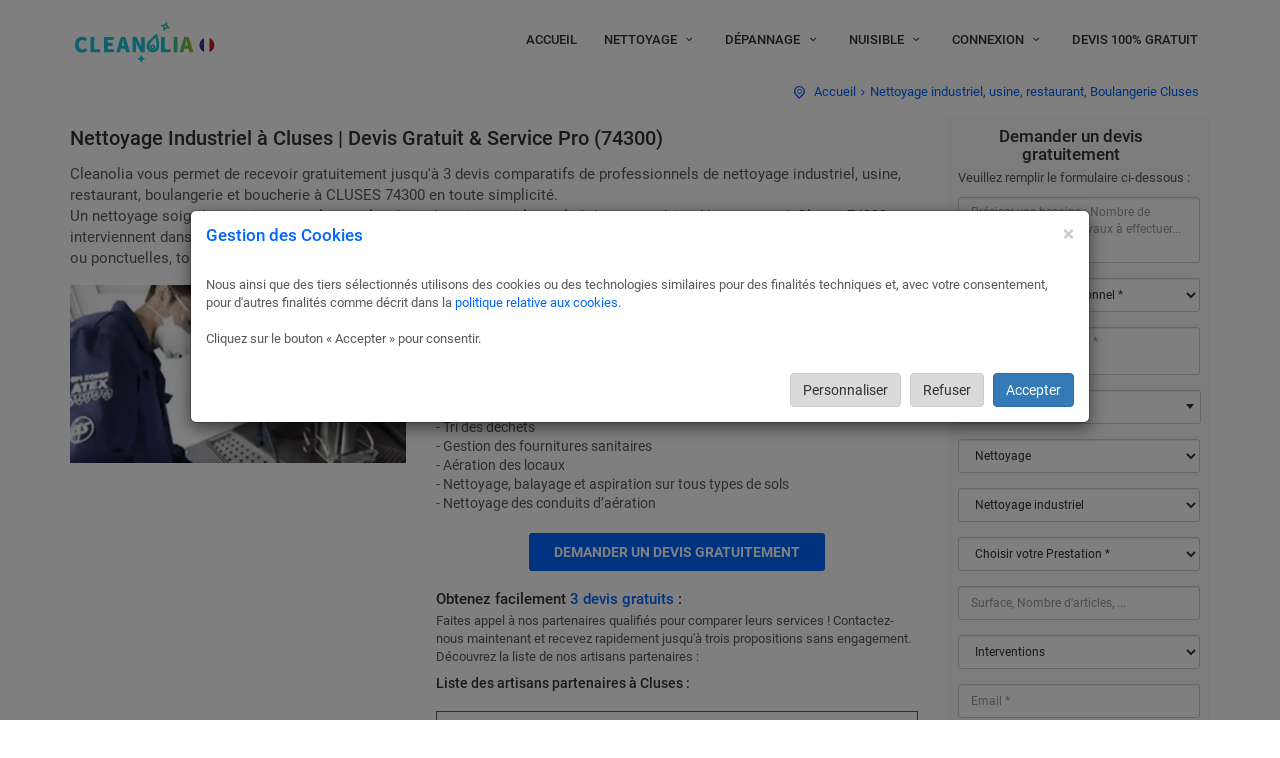

--- FILE ---
content_type: text/html; charset=UTF-8
request_url: https://www.cleanolia.fr/nos-services/nettoyage-industriel/cluses/74300
body_size: 15558
content:
<!DOCTYPE html>
<html lang="fr">
<head>
	<meta http-equiv="X-UA-Compatible" content="IE=edge">
	<meta name="viewport" content="width=device-width, initial-scale=1">
	<meta charset="utf-8">
	<base href="https://www.cleanolia.fr/"><link rel="preload" href="/js/javascript.js" as="script"><link rel="preload" href="/js/functions.min.js" as="script"><link rel="preload" href="/css/dsm.css" as="style">
	<title>Nettoyage Industriel CLUSES, 74300, Devis GRATUITS</title>
	<meta name="description" content="Nettoyage industriel, Usine, Restaurant, Boulangerie à Cluses 74300, Haute-Savoie. Recevez 3 DEVIS GRATUITS rapidement et comparez. Intervention 7j/7">
    <meta name="keywords" content="nettoyage industriel Cluses, entreprise de nettoyage industriel Cluses, entreprise nettoyage industriel Cluses, agent de nettoyage industriel Cluses, dégraissage industriel Cluses, société de nettoyage industriel Cluses, devis de nettoyage industriel Cluses, nettoyage machines industrielles Cluses, matériel de nettoyage industriel Cluses, professionnels du nettoyage industriel Cluses, entretien matériel industriel Cluses, rénovation dépoussiérage industriel Cluses, nettoyage industriel et particulier Cluses, quelles sont les entreprises de nettoyage industriel Cluses, societé de nettoyage industriel Cluses">
    <meta name="author" content="Cleanolia.fr">
    	<link rel="alternate" hreflang="fr-fr" href="https://www.cleanolia.fr/nos-services/nettoyage-industriel/cluses/74300">
	<meta name="google-site-verification" content="_rnbgmI3GdlUnHn40LUjxknocxC6wuzJmJo6TSBdlSc">
	<meta name="msvalidate.01" content="F40E74B71B055C1D33C6B6A14286A0FB">
	<meta name="robots" content="index, follow">
	<link rel="canonical" href="https://www.cleanolia.fr/nos-services/nettoyage-industriel/cluses/74300">
	<link rel="shortcut icon" href="/img/favicon.ico" type="image/x-icon">
	<link rel="preload" fetchpriority="high" as="image" href="https://www.cleanolia.fr/img/logo-cleanolia-france.webp" type="image/webp">
	<link rel="preload" fetchpriority="high" as="image" href="https://www.cleanolia.fr/assets/webp/nettoyage_industriel.webp" type="image/webp"><link rel="preload" fetchpriority="high" as="image" href="https://www.cleanolia.fr/assets/webp/nettoyage_industriel_2x.webp" type="image/webp">
    	<link rel="stylesheet" href="/css/dsm.css">
	</head>
<body style="overflow:visible;">
            <header>
    <div class="container">
        <div class="row">
            <div class="col-md-2 col-sm-3 col-xs-3">
                <div id="logo">
                    <a href="/">
                        <img src="https://www.cleanolia.fr/img/logo-cleanolia-france.webp" width="150" height="51" alt="Nettoyage industriel, usine, restaurant, Boulangerie Cluses" data-retina="true">
                    </a>
                </div>
            </div>
            <nav class="col-md-10 col-sm-9 col-xs-9">
                <a class="cmn-toggle-switch cmn-toggle-switch__htx open_close" href="/" aria-label="Open Menu mobile" onclick="return false;"><span>Menu mobile</span></a>
                <div class="main-menu">
                    <div id="header_menu">
                        <img src="https://www.cleanolia.fr/img/logo-cleanolia-france.webp" width="150" height="51" alt="Nettoyage industriel, usine, restaurant, Boulangerie Cluses" data-retina="true">
                    </div>
                    <a href="/" class="open_close" id="close_in" aria-label="Close Menu mobile" onclick="return false;"><i class="icon_close"></i></a>
                    <ul>
                        <li>
                            <a href="/">Accueil</a>
                        </li>
                        <li class="submenu">
                            <a href="/nos-services/societe-nettoyage" class="show-submenu" onclick="return false;">Nettoyage <i class="icon-down-open-mini"></i></a>
                            <ul>
                                                                <li><a href="/nos-services/nettoyage-vitres/cluses/74300">Nettoyage de vitres, fenêtres, vitres de façade.</a></li>
                                                                <li><a href="/nos-services/nettoyage-industriel/cluses/74300">Nettoyage industriel, usine, restaurant, Boulangerie</a></li>
                                                                <li><a href="/nos-services/nettoyage-fin-chantier/cluses/74300">Nettoyage fin de chantier</a></li>
                                                                <li><a href="/nos-services/nettoyage-apres-sinistre/cluses/74300">Nettoyage après sinistre</a></li>
                                                                <li><a href="/nos-services/nettoyage-evenementiel/cluses/74300">Nettoyage événementiel</a></li>
                                                                <li><a href="/nos-services/nettoyage-des-locaux-en-location/cluses/74300">Nettoyage local en location</a></li>
                                                                <li><a href="/nos-services/entretien-espaces-verts/cluses/74300">Entretien des espaces verts</a></li>
                                                                <li><a href="/nos-services/nettoyage-et-entretien-d-entrepot/cluses/74300">Nettoyage et entretien d&#039;entrepôt</a></li>
                                                                <li><a href="/nos-services/nettoyage-et-entretien-bureaux/cluses/74300">Nettoyage et entretien de bureaux</a></li>
                                                                <li><a href="/nos-services/nettoyage-maison-appartement/cluses/74300">Nettoyage maison et appartement</a></li>
                                                                <li><a href="/nos-services/nettoyage-cristallisation-marbre-pierre-granit/cluses/74300">Nettoyage cristallisation marbre pierre granit</a></li>
                                                                <li><a href="/nos-services/nettoyage-immeubles/cluses/74300">Nettoyage d&#039;immeubles et parties communes</a></li>
                                                                <li><a href="/nos-services/demoussage-de-toiture/cluses/74300">Démoussage de toiture et nettoyage gouttières</a></li>
                                                            </ul>
                        </li>
                        <li class="submenu">
                            <a href="/nos-depannages/prestation-de-depannage" class="show-submenu" onclick="return false;">Dépannage <i class="icon-down-open-mini"></i></a>
                            <ul>
                                                                <li><a href="/nos-depannages/debouchage-canalisation-vidange-curage/cluses/74300">Débouchage canalisation, Vidange, curage et assainissement</a></li>
                                                                <li><a href="/nos-depannages/plomberie-plombier/cluses/74300">Plomberie Cuisine - SDB</a></li>
                                                                <li><a href="/nos-depannages/electricite-electricien/cluses/74300">Électricité et Réparation électrique</a></li>
                                                                <li><a href="/nos-depannages/installation-chauffage-climatisation/cluses/74300">Chauffage et Climatisation</a></li>
                                                                <li><a href="/nos-depannages/pompe-a-chaleur/cluses/74300">Pompe à chaleur</a></li>
                                                                <li><a href="/nos-depannages/interphone-controle-acces/cluses/74300">Interphones et contrôle d’accès</a></li>
                                                                <li><a href="/nos-depannages/video-surveillance/cluses/74300">Vidéo-surveillance et alarme</a></li>
                                                                <li><a href="/nos-depannages/travaux-renovation-locaux/cluses/74300">Rénovation et construction</a></li>
                                                                <li><a href="/nos-depannages/travaux-renovation-peinture/cluses/74300">Peinture Murs - Sols</a></li>
                                                                <li><a href="/nos-depannages/vitrerie-miroiterie/cluses/74300">Miroiterie et vitrerie</a></li>
                                                                <li><a href="/nos-depannages/serrurerie-metallerie/cluses/74300">Serrurerie et métallerie</a></li>
                                                                <li><a href="/nos-depannages/installation-menuiseries-bois-aluminium-pvc/cluses/74300">Menuiserie bois, aluminium ou PVC</a></li>
                                                                <li><a href="/nos-depannages/intervention-apres-sinistre/cluses/74300">Intervention après sinistre</a></li>
                                                                <li><a href="/nos-depannages/isolation-combles-maison/cluses/74300">Isolation Toiture et Façade</a></li>
                                                                <li><a href="/nos-depannages/renovation-charpentes/cluses/74300">Réhabilitation des structures en bois</a></li>
                                                                <li><a href="/nos-depannages/intallation-renovation-charpente-metallique/cluses/74300">Construction et rénovation métallique</a></li>
                                                            </ul>
                        </li>
                        <li class="submenu">
                            <a href="/nos-traitements/nuisible" class="show-submenu" onclick="return false;">Nuisible <i class="icon-down-open-mini"></i></a>
                            <ul>
                                                                <li><a href="/nos-traitements/la-merule/cluses/74300">Traitement de la Mérule &amp; Humidité</a></li>
                                                                <li><a href="/nos-traitements/insecticide-fongicide/cluses/74300">Traitement bois poutre et charpente</a></li>
                                                                <li><a href="/nos-traitements/desinsectisation/cluses/74300">Désinsectisation</a></li>
                                                                <li><a href="/nos-traitements/cafards-blattes/cluses/74300">Traitement contre blattes et cafards</a></li>
                                                                <li><a href="/nos-traitements/punaises-de-lit/cluses/74300">Punaises de lit</a></li>
                                                                <li><a href="/nos-traitements/deratisation/cluses/74300">Dératisation</a></li>
                                                                <li><a href="/nos-traitements/desinfection-covid-coronavirus/cluses/74300">Désinfection COVID</a></li>
                                                            </ul>
                        </li>
                        <li class="submenu">
                            <a href="/artisan/login" class="show-submenu" onclick="return false;">Connexion <i class="icon-down-open-mini"></i></a>
                            <ul>
                                <li><a href="/client/se-connecter">Espace client</a></li>
                                <li><a target="_blank" href="/artisan/login">Espace artisan</a></li>
                            </ul>
                        </li>
                        <li>
                            <a href="/demander-un-devis">Devis 100% gratuit</a>
                        </li>
                                                                    </ul>
                </div>
            </nav>
        </div>
    </div>
</header>


	    <div id="sub_header">
    <div class="container">
        <div class="row">
            <div class="col-md-12 col-sm-12" id="position">
                <ul>
                    <li><a href="/">Accueil</a></li>
                    <li>Nettoyage industriel, usine, restaurant, Boulangerie Cluses</li>
                </ul>
            </div>
        </div>
    </div>
</div>


    <div class="container">
        <div class="row">
            <div class="col-md-9">
                

                                <h1>Nettoyage Industriel à Cluses | Devis Gratuit &amp; Service Pro (74300)</h1>                <p class="fp">
                    Cleanolia vous permet de recevoir gratuitement jusqu'à 3 devis comparatifs de professionnels de nettoyage industriel, usine, restaurant, boulangerie et boucherie  à CLUSES 74300 en toute simplicité. <br>
Un nettoyage soigné garantit non seulement la sécurité, mais aussi la qualité de vos produits. Nos experts à Cluses 74300 interviennent dans divers secteurs tels que les ateliers, magasins ou établissements de santé, pour des prestations régulières ou ponctuelles, toujours dans le respect des normes d’hygiène.
                                    </p>
                
                <div class="row">
    <div class="col-md-12">
         
    </div>
</div>
<div class="row mots-cles-h">
    <div class="col-md-12">
                 
    </div>
</div>


                <div class="row strip">
                    <div class="col-md-5">
                        <p><img src="https://www.cleanolia.fr/assets/webp/nettoyage_industriel.webp" width="800" height="425" alt="Nettoyage industriel à Cluses 74300" class="img-responsive" data-retina="true"></p>
                    </div>
                    <div class="col-md-7">
                                                <h2>Les prestations de nos partenaires incluent à Cluses 74300 :</h2>                        <p>- Nettoyage et désinfection des lignes de production<br>
            - Nettoyage et dépoussiérage des machines et outils<br>
            - Nettoyage et rangement des ateliers<br>
            - Nettoyage et dégraissage des plans de travail<br>
            - Mise en place de plans d’hygiène<br>
            - Tri des déchets<br>
            - Gestion des fournitures sanitaires<br>
            - Aération des locaux<br>
            - Nettoyage, balayage et aspiration sur tous types de sols<br>
            - Nettoyage des conduits d’aération</p>
                        
                        <div class="row">
    <div class="col-md-12">
        <div class="text-center" style="margin-top:10px;margin-bottom:20px;">
            <button type="button" class="btn_1 medium" onclick="window.location.href='/demander-un-devis';">Demander un devis gratuitement</button>
        </div>

                <h3>Obtenez facilement <span style="color:#06f;">3 devis gratuits</span> :</h3>
        <p>Faites appel à nos partenaires qualifiés pour comparer leurs services ! Contactez-nous maintenant et recevez rapidement jusqu&#039;à trois propositions sans engagement.
Découvrez la liste de nos artisans partenaires :</p>
        
                    <h4>Liste des artisans partenaires à Cluses :</h4>
                       <ul class="feat feat-about our-partners">
                                <li onclick="window.location.href='/demander-un-devis';">
                    					<h4>Sms Nettoyage</h4>
                    <p class="adresse">Zone d'intervention : Cluses 74300, Haute-Savoie (74)</p>
                    <p class="service" style="float:left;margin-right:3px;">Service :</p> <h5 style="font-weight:normal;color:#565a5c;">Nettoyage industriel</h5>
                                    </li>
                                <li onclick="window.location.href='/demander-un-devis';">
                    					<p class="p-h4">Absolunet 74</p>
                    <p class="adresse">Zone d'intervention : Cluses 74300, Haute-Savoie (74)</p>
                    <p class="service">Service : Nettoyage industriel</p>
                                    </li>
                                <li onclick="window.location.href='/demander-un-devis';">
                    					<p class="p-h4">Hygiene Proprete Service - Hps</p>
                    <p class="adresse">Zone d'intervention : Cluses 74300, Haute-Savoie (74)</p>
                    <p class="service">Service : Nettoyage industriel</p>
                                    </li>
                                <li onclick="window.location.href='/demander-un-devis';">
                    					<p class="p-h4">Asd Nettoyage</p>
                    <p class="adresse">Zone d'intervention : Cluses 74300, Haute-Savoie (74)</p>
                    <p class="service">Service : Nettoyage industriel</p>
                                    </li>
                                <li onclick="window.location.href='/demander-un-devis';">
                    					<p class="p-h4">Steam Multiservices</p>
                    <p class="adresse">Zone d'intervention : Cluses 74300, Haute-Savoie (74)</p>
                    <p class="service">Service : Nettoyage industriel</p>
                                    </li>
                                <li onclick="window.location.href='/demander-un-devis';">
                    					<p class="p-h4">Dimane Plus</p>
                    <p class="adresse">Zone d'intervention : Cluses 74300, Haute-Savoie (74)</p>
                    <p class="service">Service : Nettoyage industriel</p>
                                    </li>
                                <li onclick="window.location.href='/demander-un-devis';">
                    					<p class="p-h4">Le Raboliot</p>
                    <p class="adresse">Zone d'intervention : Cluses 74300, Haute-Savoie (74)</p>
                    <p class="service">Service : Nettoyage industriel</p>
                                    </li>
                                <li onclick="window.location.href='/demander-un-devis';">
                    					<p class="p-h4">Les Nettoyeurs</p>
                    <p class="adresse">Zone d'intervention : Cluses 74300, Haute-Savoie (74)</p>
                    <p class="service">Service : Nettoyage industriel</p>
                                    </li>
                                <li onclick="window.location.href='/demander-un-devis';">
                    					<p class="p-h4">Aylance Propreté</p>
                    <p class="adresse">Zone d'intervention : Cluses 74300, Haute-Savoie (74)</p>
                    <p class="service">Service : Nettoyage industriel</p>
                                    </li>
                                <li onclick="window.location.href='/demander-un-devis';">
                    					<p class="p-h4">Discreet Cleaners France</p>
                    <p class="adresse">Zone d'intervention : Cluses 74300, Haute-Savoie (74)</p>
                    <p class="service">Service : Nettoyage industriel</p>
                                    </li>
                            </ul>
            <p><span class="link_normal art-pls" onclick="getRestArtisans(537,'industriel','Nettoyage industriel',10);">Voir Plus ...</span><br></p>            </div>
</div>

                    </div>
                </div>

                <div class="row strip">
                    <div class="col-md-offset-5 col-md-7">
                                                <h2>L’engagement qualité de Cleanolia France</h2>                        <p>Les agents des sociétés de nettoyage à Cluses que nous avons sélectionné sont formés sur les techniques de nettoyage modernes et utilisent du matériel à la pointe de la technologie.</p>
                        
                                                <h3>Nettoyage de Cuisines Professionnelles à Cluses</h3>                        <p>Le nettoyage des cuisines professionnelles exige un respect strict des normes sanitaires.<br>
            Les tâches incluent :<br>
            - Le nettoyage des plans de travail et des surfaces en contact avec les aliments,<br>
            - Le dégraissage des équipements tels que les hottes et les friteuses,<br>
            - Le lavage des sols pour éliminer les graisses et prévenir les accidents,<br>
            - La gestion des déchets en accord avec les réglementations sanitaires.<br>
            Les entreprises de nettoyage garantissent des interventions adaptées aux besoins des restaurants.</p>
                        
                                                <h3>Entretien Méticuleux des Laboratoires de Boulangerie à Cluses (74300)</h3>                        <p>- Nettoyage et désinfection des lignes de production<br>
            - Nettoyage et dépoussiérage des machines et outils<br>
            - Nettoyage et rangement des ateliers<br>
            - Nettoyage et dégraissage des plans de travail<br>
            - Mise en place de plans d’hygiène<br>
            - Tri des déchets<br>
            - Gestion des fournitures sanitaires<br>
            - Aération des locaux<br>
            - Nettoyage, balayage et aspiration sur tous types de sols<br>
            - Nettoyage des conduits d’aération</p>
                        
                                                <h3>Nettoyage Hygiénique des Pâtisseries à Cluses</h3>                        <p>Dans les pâtisseries, un nettoyage rigoureux des laboratoires est nécessaire pour préserver la qualité des produits.<br>
            Cela comprend :<br>
            - La désinfection des ustensiles et surfaces en contact avec les aliments,<br>
            - Le nettoyage des équipements comme les batteurs et moules pour éviter l’accumulation de résidus,<br>
            - Le lavage des sols pour prévenir toute contamination croisée.<br>
            Les entreprises de <a href="/nos-services/nettoyage-industriel/sallanches/74700" title="">nettoyage</a> à Cluses offrent des services conformes aux exigences sanitaires des pâtisseries.</p>
                        
                            <div class="row">
        <div class="col-md-12">
            <h4>Les annonces et les appels d’offre déposés par nos clients :</h4>
            <ul class="feat feat-about advertisement-posted">
                                    <li onclick="window.open('/artisan');">
                        <p class="adresse" style="margin-bottom:0!important;">
                            <b>Demande de devis déposée par<br>
                                G. J. D.
                                                                à Cluses 74300 :
                                <br><i>Nettoyage industriel</i></b>
                            <br>
                                                                Surface : 60 m²
                                                        <br>nettoyage de 3 bungalows de chantier base de vie 6 m x 2.5 m + 1 bungalow sanitaire 6 m x 2.5 m + consommables compris (papier wc, savon liquide...) + produit désinfection hydroalcoolique COVID 19<br>
1 fois par semaine pendant minimum 2 mois. Début de la prestation Lundi 24/08/2020<br>
REPONSE URGENTE  ...
                        </p>
                        <button type="button" class="btn_1 btn-xs devis" style="right:10px;width:100px;">Contactez<br>le client</button>
                    </li>
                                    <li onclick="window.open('/artisan');">
                        <p class="adresse">
                            <b>Demande de devis déposée par<br>
                                B. V.
                                                                à Cluses 74300 :
                                <br><i>Nettoyage industriel</i></b>
                            <br>
                                                                Surface : 194 m²
                                                        <br>Bonjour<br>
<br>
Nous allons réceptionner d’ici 2 semaines un chantier sur Arles<br>
<br>
Il s’agit de la création d’un étage de bureau en R+1<br>
<br>
Nous devons faire réaliser un nettoyage de chantier de ce que nous avons réalisé à l’intérieur, à savoir :<br>
<br>
-	Nettoyage des sols carrelage après c ...
                        </p>
                        <button type="button" class="btn_1 btn-xs devis" style="right:10px;width:100px;">Contactez<br>le client</button>
                    </li>
                                    <li onclick="window.open('/artisan');">
                        <p class="adresse">
                            <b>Demande de devis déposée par<br>
                                D.
                                                                à Cluses 74300 :
                                <br><i>Nettoyage industriel</i></b>
                            <br>
                                                                Surface : 40 m²
                                                        <br>suite degat des eaux nettoyage et déshumidification de cave. (moisissures...) également 200 paires de chaussures de ski à nettoyer et désinfecter.
                        </p>
                        <button type="button" class="btn_1 btn-xs devis" style="right:10px;width:100px;">Contactez<br>le client</button>
                    </li>
                                    <li onclick="window.open('/artisan');">
                        <p class="adresse">
                            <b>Demande de devis déposée par<br>
                                A.
                                                                à Cluses 74300 :
                                <br><i>Nettoyage industriel</i></b>
                            <br>
                                                                Surface : 40 m²
                                                        <br>Bonjour,<br>
<br>
demande de nettoyage de trace de bombe de marquage travaux sur route, pour la mairie de Limoux.<br>
C'est assez urgent s'il vous plait<br>
<br>
Merci par avance,<br>
<br>
Cordialement,
                        </p>
                        <button type="button" class="btn_1 btn-xs devis" style="right:10px;width:100px;">Contactez<br>le client</button>
                    </li>
                                    <li onclick="window.open('/artisan');">
                        <p class="adresse">
                            <b>Demande de devis déposée par<br>
                                L. N.
                                                                à Cluses 74300 :
                                <br><i>Nettoyage industriel</i></b>
                            <br>
                                                                Surface : 1400 m²
                                                        <br>Bonjour,<br>
Nous aimerions un RDV pour chiffrage d'une prestation de nettoyage d'un atelier et des vestaires. En option : les bureaux.<br>
Merci<br>
Meilleures salutations<br>
L N
                        </p>
                        <button type="button" class="btn_1 btn-xs devis" style="right:10px;width:100px;">Contactez<br>le client</button>
                    </li>
                                    <li onclick="window.open('/artisan');">
                        <p class="adresse">
                            <b>Demande de devis déposée par<br>
                                N. R.
                                                                à Cluses 74300 :
                                <br><i>Nettoyage industriel</i></b>
                            <br>
                                                                Surface : 1000 m²
                                                        <br>Bonjour,<br>
En vue de l'ouverture prochaine de notre nouveau magasin E.....p..t sur Annemasse, nous cherchons un prestataire de nettoyage pour notre surface commerciale.<br>
Pouvez vous me recontacter SVP ?<br>
Cordialement,<br>
Rémi N - Responsable magasin E.....p...t
                        </p>
                        <button type="button" class="btn_1 btn-xs devis" style="right:10px;width:100px;">Contactez<br>le client</button>
                    </li>
                                    <li onclick="window.open('/artisan');">
                        <p class="adresse">
                            <b>Demande de devis déposée par<br>
                                F.
                                                                à Cluses 74300 :
                                <br><i>Nettoyage industriel</i></b>
                            <br>
                                                                Surface : 150 m²
                                                        <br>Bonjour, <br>
<br>
Nous aimerions faire un nettoyage de nos vestiaires et de nos réfectoires. Pour cela nous souhaiterions que nous nous rencontrions en nos locaux afin de vous exposer le projet que nous avons sur le nettoyage et nos attentes afin de réaliser au mieux votre devis. <br>
<br>
Dans l'attente de  ...
                        </p>
                        <button type="button" class="btn_1 btn-xs devis" style="right:10px;width:100px;">Contactez<br>le client</button>
                    </li>
                                    <li onclick="window.open('/artisan');">
                        <p class="adresse">
                            <b>Demande de devis déposée par<br>
                                N.
                                                                à Cluses 74300 :
                                <br><i>Nettoyage industriel</i></b>
                                                        <br>Bonsoir je cherche une entreprise spécialisée dans le Nettoyage industriel.
                        </p>
                        <button type="button" class="btn_1 btn-xs devis" style="right:10px;width:100px;">Contactez<br>le client</button>
                    </li>
                            </ul>
                    </div>
    </div>

                    </div>
                </div>

                <div class="row strip">
                    <div class="col-md-offset-5 col-md-7">
                                                <h3>Service d&#039;entretien des systèmes d&#039;extraction de cuisine à Cluses</h3>                        <p>À Cluses, les entreprises de dégraissage interviennent dans les cuisines professionnelles pour nettoyer les systèmes d'extraction.<br>
            Cette opération inclut le dégraissage des conduits, des hottes, et des filtres afin d’assurer une ventilation efficace et sécurisée.</p>
                        
                                                <h3>Nettoyage des hottes et conduits d&#039;extraction à Cluses</h3>                        <p>À Cluses, les systèmes d'extraction dans les cuisines nécessitent un entretien régulier pour garantir une ventilation efficace.<br>
            Cela inclut le nettoyage des hottes, des conduits, et des ventilateurs pour éliminer les dépôts de graisse et assurer une performance optimale.</p>
                        
                                                <h3>Service de Ramonage à Cluses</h3>                        <p>À Cluses, le ramonage des cheminées est une mesure de sécurité essentielle pour éviter les risques d'incendie.<br>
            Ce service consiste à nettoyer les conduits de fumée et à vérifier leur état général pour s’assurer qu’aucune obstruction ne gêne le fonctionnement du système de chauffage.</p>
                        
                                                <h3>Entretien des Usines à Cluses (74300)</h3>                        <p>Le nettoyage des usines à Cluses est une opération spécialisée nécessitant des équipements adaptés aux grandes surfaces et aux machines industrielles.<br>
            Il inclut le dégraissage des machines, le nettoyage des sols industriels à l’aide d’autolaveuses, et l’élimination des déchets selon les normes en vigueur, garantissant ainsi un environnement de travail sécurisé.</p>
                        
                        <div class="row">
    <div class="col-md-12">
        <p class="p-titre">Interventions dans des villes proches de Cluses :</p>
        <ul class="list_ok">
          		                                        <li class="list-ok-li">
                <a target="_blank" title="Société nettoyage industriel La Motte-Servolex" href="/nos-services/nettoyage-industriel/la-motte-servolex/73290">Société nettoyage industriel La Motte-Servolex</a>
            </li>
                			                                                              <li class="list-ok-li">
                <a target="_blank" title="Société nettoyage industriel Annecy" href="/nos-services/nettoyage-industriel/annecy/74000">Société nettoyage industriel Annecy</a>
            </li>
                			                                                              <li class="list-ok-li">
                <a target="_blank" title="Société nettoyage industriel Annemasse" href="/nos-services/nettoyage-industriel/annemasse/74100">Société nettoyage industriel Annemasse</a>
            </li>
                			                                                              <li class="list-ok-li d-none">
                <a target="_blank" title="Société nettoyage industriel Bonneville" href="/nos-services/nettoyage-industriel/bonneville/74130">Société nettoyage industriel Bonneville</a>
            </li>
                			                                                              <li class="list-ok-li d-none">
                <a target="_blank" title="Société nettoyage industriel Rumilly" href="/nos-services/nettoyage-industriel/rumilly/74150">Société nettoyage industriel Rumilly</a>
            </li>
                			                                                              <li class="list-ok-li d-none">
                <a target="_blank" title="Société nettoyage industriel Saint-Julien-en-Genevois" href="/nos-services/nettoyage-industriel/saint-julien-en-genevois/74160">Société nettoyage industriel Saint-Julien-en-Genevois</a>
            </li>
                			                                                              <li class="list-ok-li d-none">
                <a target="_blank" title="Société nettoyage industriel Thonon-les-Bains" href="/nos-services/nettoyage-industriel/thonon-les-bains/74200">Société nettoyage industriel Thonon-les-Bains</a>
            </li>
                			                                                              <li class="list-ok-li d-none">
                <a target="_blank" title="Société nettoyage industriel Gaillard" href="/nos-services/nettoyage-industriel/gaillard/74240">Société nettoyage industriel Gaillard</a>
            </li>
                			                                                                                    <li class="list-ok-li d-none">
                <a target="_blank" title="Société nettoyage industriel Passy" href="/nos-services/nettoyage-industriel/passy/74480">Société nettoyage industriel Passy</a>
            </li>
                			                                                              <li class="list-ok-li d-none">
                <a target="_blank" title="Société nettoyage industriel Sallanches" href="/nos-services/nettoyage-industriel/sallanches/74700">Société nettoyage industriel Sallanches</a>
            </li>
                			                                                              <li class="list-ok-li d-none">
                <a target="_blank" title="Société nettoyage industriel La Roche-sur-Foron" href="/nos-services/nettoyage-industriel/la-roche-sur-foron/74800">Société nettoyage industriel La Roche-sur-Foron</a>
            </li>
                			                                                              <li class="list-ok-li d-none">
                <a target="_blank" title="Société nettoyage industriel Paris" href="/nos-services/nettoyage-industriel/paris/75000">Société nettoyage industriel Paris</a>
            </li>
                			                                </ul>
        <p><span class="link_normal ivp-pls">Voir Plus ...</span><br></p>    </div>
</div>


                                <div class="row">
    <div class="col-md-12">
        <p class="p-titre">Nos services :</p>
        <ul class="list_ok">
                        <li class="list-ok-li"><a title="Société de Nettoyage à Cluses" href="/nos-services/societe-nettoyage/cluses/74300">Société de Nettoyage à Cluses</a></li>
                                    <li class="list-ok-li"><a title="Nettoyage de vitres à Cluses" href="/nos-services/nettoyage-vitres/cluses/74300">Nettoyage de vitres à Cluses</a></li>
                        <li class="list-ok-li"><a title="Nettoyage industriel à Cluses" href="/nos-services/nettoyage-industriel/cluses/74300">Nettoyage industriel à Cluses</a></li>
                        <li class="list-ok-li"><a title="Nettoyage fin chantier à Cluses" href="/nos-services/nettoyage-fin-chantier/cluses/74300">Nettoyage fin chantier à Cluses</a></li>
                        <li class="list-ok-li"><a title="Nettoyage après sinistre à Cluses" href="/nos-services/nettoyage-apres-sinistre/cluses/74300">Nettoyage après sinistre à Cluses</a></li>
                        <li class="list-ok-li"><a title="Nettoyage événementiel à Cluses" href="/nos-services/nettoyage-evenementiel/cluses/74300">Nettoyage événementiel à Cluses</a></li>
                        <li class="list-ok-li"><a title="Nettoyage local en location à Cluses" href="/nos-services/nettoyage-des-locaux-en-location/cluses/74300">Nettoyage local en location à Cluses</a></li>
                        <li class="list-ok-li"><a title="Entretien des espaces verts à Cluses" href="/nos-services/entretien-espaces-verts/cluses/74300">Entretien des espaces verts à Cluses</a></li>
                        <li class="list-ok-li"><a title="Nettoyage et entretien d’entrepôt à Cluses" href="/nos-services/nettoyage-et-entretien-d-entrepot/cluses/74300">Nettoyage et entretien d’entrepôt à Cluses</a></li>
                        <li class="list-ok-li"><a title="Nettoyage et entretien de bureaux à Cluses" href="/nos-services/nettoyage-et-entretien-bureaux/cluses/74300">Nettoyage et entretien de bureaux à Cluses</a></li>
                        <li class="list-ok-li"><a title="Nettoyage maison et appartement à Cluses" href="/nos-services/nettoyage-maison-appartement/cluses/74300">Nettoyage maison et appartement à Cluses</a></li>
                        <li class="list-ok-li"><a title="Nettoyage cristallisation marbre pierre granit à Cluses" href="/nos-services/nettoyage-cristallisation-marbre-pierre-granit/cluses/74300">Nettoyage cristallisation marbre pierre granit à Cluses</a></li>
                        <li class="list-ok-li"><a title="Nettoyage d’immeubles et parties communes à Cluses" href="/nos-services/nettoyage-immeubles/cluses/74300">Nettoyage d’immeubles et parties communes à Cluses</a></li>
                        <li class="list-ok-li"><a title="Entretien de toiture à Cluses" href="/nos-services/demoussage-de-toiture/cluses/74300">Entretien de toiture à Cluses</a></li>
                    </ul>
    </div>
</div>

                    </div>
                </div>

            </div>

            <div class="col-md-3" id="right-form">
        <div class="box_style_1">
        <h2 style="text-align:center;color:#333;font-size:17px!important;font-weight:500!important;margin-top:0px!important;margin-bottom:6px!important;">Demander un devis gratuitement</h2>
        <p>Veuillez remplir le formulaire ci-dessous :</p>

        <div class="row">
            <div class="col-md-12 col-sm-12">
              <form name="form" method="post" id="devis_form" action="/demander-un-devis">  
                <div class="form-group">
                    <textarea id="form_description" name="form[description]" required="required" class="form-control" style="height:66px;resize:none;"></textarea>
                </div>
                <div class="form-group">
                    <select id="form_typeClient" name="form[typeClient]" class="form-control" aria-label="Particulier / Professionnel *"><option value="1">Choisir</option><option value="0" selected="selected">Particulier / Professionnel *</option><option value="particulier">Particulier</option><option value="professionnel">Professionnel</option></select>
					<input type="hidden" id="form_modeDde" name="form[modeDde]" value="r7RKV/8l7n69U" >
                </div>
                <div class="form-group row-adresse-facturation" style="display:none;">
                    <textarea id="form_adresseFacturation" name="form[adresseFacturation]" required="required" class="form-control" style="height:48px;resize:none;" autocomplete="off"></textarea>
                </div>
                <div class="form-group">
                    <textarea id="form_adresse" name="form[adresse]" required="required" class="form-control" style="height:48px;resize:none;" autocomplete="off"></textarea>
                </div>
                <div class="form-group">
                    <select id="form_idVille" name="form[idVille]" class="form-control"><option value="0">Ville / Code postal *</option><option value="537" selected="selected">74300 - Cluses</option></select>
                </div>
                <div class="form-group">
                    <select id="form_solution" name="form[solution]" class="form-control" aria-label="Catégorie *"><option value="1">Choisir</option><option value="0">Catégorie *</option><option value="nettoyage" selected="selected">Nettoyage</option><option value="depannage">Dépannage</option><option value="nuisible">Nuisible et Désinfection</option></select>
                </div>
                <div class="form-group">
                    <select id="form_service" name="form[service]" class="form-control" aria-label="Service *"><option value="-1">Choisir</option><option value="0">Service *</option><option value="2">Nettoyage de vitres</option><option value="1" selected="selected">Nettoyage industriel</option><option value="3">Nettoyage fin chantier</option><option value="5">Nettoyage après sinistre</option><option value="4">Nettoyage événementiel</option><option value="6">Nettoyage local en location</option><option value="28">Entretien des espaces verts</option><option value="7">Nettoyage et entretien d’entrepôt</option><option value="9">Nettoyage et entretien de bureaux</option><option value="8">Nettoyage maison et appartement</option><option value="10">Nettoyage cristallisation marbre pierre granit</option><option value="11">Nettoyage d’immeubles et parties communes</option><option value="36">Entretien de toiture</option></select>
                </div>
                <div class="form-group" id="detailService"><select id="form_detailService" name="form[detailService]" class="form-control">
    <option value="0">Choisir votre Prestation *</option>
        <option value="92">Nettoyage de maintenance générale</option>
        <option value="93">Nettoyage de cuisine de restaurant</option>
        <option value="94">Nettoyage de laboratoire de boulangerie</option>
        <option value="95">Nettoyage de laboratoire de pâtisserie</option>
        <option value="96">Dégraissage des circuits d’extraction</option>
        <option value="97">Nettoyage des systèmes d’extraction</option>
        <option value="98">Ramonage des cheminées</option>
        <option value="99">Nettoyage d&#039;usine</option>
    </select>
<div class="form-error" id="error-devis-detail-service"></div></div>
                <div id="surface_area">
                    <div class="form-group" id="surface_placeholder">
                                                <input type="text" id="form_surface" name="form[surface]" required="required" class="form-control" placeholder="Surface, Nombre d&#039;articles, ..." autocomplete="off" >
                    </div>
                </div>
                <div class="form-group" id="frequence_placeholder">
                    <select id="form_frequence" name="form[frequence]" class="form-control" aria-label="Mode des interventions *"><option value="1">Choisir</option><option value="0" selected="selected">Interventions</option></select>
                </div>
                <div class="form-group">
                    <input type="text" id="form_email" name="form[email]" required="required" class="form-control" autocomplete="off" >
                </div>
                <div class="form-group">
                    <input type="text" id="form_tel" name="form[tel]" required="required" class="form-control" autocomplete="off" maxlength="13" size="13" >
                </div>
                <div class="form-group">
                    <input type="text" id="form_nom" name="form[nom]" required="required" class="form-control" autocomplete="off" >
                </div>
				<div class="form-group" style="margin-bottom:0;">
                    <label>
                        <span style="font-weight:normal;">Code de sécurité : <img src="/captcha/1768807109_584.png" alt="" width="70" height="15" style="margin-top:-3px;" loading="lazy" data-retina="true"></span>
                    </label>
                </div>
                <div class="form-group">
                    <input type="text" id="form_captcha" name="form[captcha]" required="required" class="form-control" autocomplete="off" >
                </div>
                <div class="form-group">
                    <label for="form_cgus">
                        <input type="checkbox" id="form_cgus" name="form[cgus]" required="required" value="1"> <span id="cgus_label" style="font-weight:normal;">J'accepte les <a target="_blank" href="/conditions-generales-d-utilisation-non-professionnels" id="cgu-link" style="color:#06f!important;">CGUS</a> *</span>
                    </label>
                </div>
                <div class="form-group">
                    <label for="form_newsletter">
                        <input type="checkbox" id="form_newsletter" name="form[newsletter]" required="required" value="1"> <span id="newsletter_label" style="font-weight:normal;">Je ne souhaite pas recevoir d'informations, de bons plans et de cadeaux de Cleanolia</span>
                    </label>
                </div>
                <div class="form-group">
                    <div id="form_alert" style="color:#ff0000;font-size:0.9em;text-align:center;"></div>
                </div>
                <div class="form-group" style="margin-top:25px;margin-bottom:10px;">
                    <button type="button" id="submit_devis" class="btn_1 medium" style="width:100%!important;">Envoyer</button>
                </div>
              <input type="hidden" id="form_inteTel" name="form[inteTel]" ><input type="hidden" id="form__token" name="form[_token]" value="CBlpFGkcYZqFEpSaxH5hD1kta3llFBTfliZccmHnfD8" ></form>  
            </div>
        </div>
    </div>
    
    <div style="clear:both;"></div>
    <div class="col-md-12 container-stars c_pointer" id="container-stars-glb" onclick="window.open('/votre-avis');">
        <div id="one" class="star-rating-display" data-average-score="4.1"></div>
        <span class="nb_avis_span" title="Votre avis nous intéresse">122621 Avis</span>
    </div>
</div>

        </div>
    </div>

    
<footer>
    <div class="container">
        <div class="row ">
            <div class="col-md-6 col-sm-12">
                                <span style="font-size:16px;font-weight:700;color:#fff;margin:10px 15px 5px 0;font-family:inherit;line-height:1.1;display:block;unicode-bidi:isolate;">A propos de nous</span>
                <p>Cleanolia France met en relation particuliers et professionnels avec des sociétés de nettoyage, de désinfection Covid, de dépannage et de traitement de nuisibles pour la réalisation de tous types de prestation. Nous avons sélectionné pour vous des sociétés qui se démarquent tant par leur efficacité, que par leur respect des normes d’hygiène et de sécurité.</p>

                
                <p><img src="https://www.cleanolia.fr/img/logo-cleanolia-france.webp" width="150" height="51" alt="Cleanolia France" data-retina="true"></p>
            </div>
            <div class="col-md-4 col-md-offset-1 col-sm-12">
                                <span style="font-size:16px;font-weight:700;color:#fff;margin:10px 15px 5px 0;font-family:inherit;line-height:1.1;display:block;unicode-bidi:isolate;">Découvrir</span>
                <div class="row">
                    <div class="col-md-6 col-sm-12">
                        <ul>
                            <li class="mb-16"><a href="/demander-un-devis">Demander un devis</a></li>
                            <li class="mb-16"><a href="/mentions-legales">Mentions légales</a></li>
                            <li class="mb-16"><a href="/inscription-artisan">Inscription Artisan</a></li>
                            <li class="mb-16"><a href="/votre-avis">Votre avis</a></li>
                        </ul>
                    </div>
                    <div class="col-md-6 col-sm-12">
                        <ul>
                            <li class="mb-16"><a href="/contactez-nous">Contactez-nous</a></li>
                            <li class="mb-16"><a href="/charte-qualite">Charte de qualité</a></li>
                            <li class="mb-16"><a href="/conditions-generales-d-utilisation" style="white-space:nowrap;">Conditions générales d'utilisation</a></li>
                        </ul>
                    </div>
                </div>
            </div>
        </div>
            </div>
</footer>

<div id="copy">
    <div class="container">© Cleanolia 2026 - Tous droits réservés.</div>
</div>

<div id="toTop"></div>



            <div id="overlay"></div>
<div id="cookie_modal_handling" class="modal fade bd-example-modal-lg" tabindex="-1" aria-hidden="true" data-backdrop="static" data-keyboard="false">
    <div class="modal-dialog modal-lg modal-dialog-gc">
        <div class="modal-content">
            <div class="modal-header" style="border-bottom:none!important;">
                <span id="myModalLabel1" style="font-size:17px;font-family:inherit;font-weight:500;color:#06f;">Gestion des Cookies</span>
                <button type="button" class="close" data-dismiss="modal" aria-label="Close">
                    <span aria-hidden="true">&times;</span>
                </button>
            </div>
            <div class="modal-body">
                <div>
                    <div>
                        <p>Nous ainsi que des tiers sélectionnés utilisons des cookies ou des technologies similaires pour des finalités techniques et, avec votre consentement, pour d'autres finalités comme décrit dans la <a href="/politique-relative-aux-cookies" target="_blank" rel="noopener">politique relative aux cookies</a>.
                        <br><br>
                        Cliquez sur le bouton « Accepter » pour consentir.</p>
                    </div>
                </div>
            </div>
            <div class="text-right" style="padding:0 15px 15px;">
                <button type="button" class="btn btn-default css_personalise_btn">Personnaliser</button>
                <button type="button" class="btn btn-default css_reject_btn">Refuser</button>
                <button type="button" class="btn btn-primary css_accept_btn">Accepter</button>
            </div>
        </div>
    </div>
</div>

<div id="cookie_management_modal_personalization" class="modal fade bd-example-modal-lg" tabindex="-1" aria-hidden="true" data-backdrop="static" data-keyboard="false">
    <div class="modal-dialog modal-lg">
        <div class="modal-content">
            <div class="modal-header" style="border-bottom:none!important;">
                <div class="row">
                    <div class="col-md-7">
                        <b class="modal-title text_white" id="myModalLabel2" style="font-size:17px;font-family:inherit;font-weight:500;color:#06f;margin:0;line-height:1.42857143;">Personnaliser les paramètres des cookies</b>
                    </div>
                    <div class="col-md-5">
                        <button class="btn btn-default" onclick="window.open('/politique-relative-aux-cookies', '_blank')">Voir toute la Politique relative aux cookies</button>
                    </div>
                </div>
                <div id="purposes-container" class="iubenda-modal-navigation iubenda-modal-navigation-brand" style="border-radius: 4px 4px 0 0 !important;">
                </div>
            </div>
            <div class="modal-body scroll-500">
                <div class="">
                    <div class="" id="purposes-content-container">
                        <div class="">
                            <div class="row css_border_btm css_bgc_color_white">
                                <b class="" style="font-size:15px;margin:10px 15px 5px 0;font-family:inherit;font-weight:500;line-height:1.1;-webkit-font-smoothing:antialiased;color:#333;">Vos choix en matière de confidentialité</b>
                                <p class="">Dans ce panneau, vous pouvez exprimer certaines préférences relatives au traitement de vos informations personnelles.<br>Vous pouvez revoir et modifier les choix exprimés à tout moment en faisant réapparaître ce panneau grâce au lien fourni.<br>Pour refuser votre consentement aux activités de traitement spécifiques décrites ci-dessous, basculez les touches pour les désactiver ou utilisez le bouton «&nbsp;Tout refuser&nbsp;» et confirmez que vous voulez enregistrer vos choix.</p>
                            </div>
                            <div class="row css_border_btm text-center" style="margin-bottom:20px!important;">
                                <button class="btn btn-default" id="reject_all_btn" style="margin-right:6px;">&#x2716; Tout refuser</button>
                                <button class="btn btn-primary cookie_accord_btn" id="accept_all_btn">&#x2714; Tout accepter</button>
                            </div>
                            <div class="">
                                <div class="">
                                    <div class="">
                                        <b class="" style="font-size:15px;margin:12px 15px 5px 0;font-family:inherit;font-weight:500;line-height:1.1;-webkit-font-smoothing:antialiased;color:#333;">Vos préférences en matière de consentement pour les technologies de suivi</b>
                                        <p class="">
                                            Les options proposées dans cette section vous permettent de personnaliser vos préférences en matière de consentement pour toute technologie de suivi utilisée pour les finalités décrites ci-dessous. Pour en savoir plus sur la façon dont ces traqueurs nous aident et comment ils fonctionnent, veuillez consulter la <a href="/politique-relative-aux-cookies" target="_blank" rel="noopener" class="">politique relative aux cookies</a>. Gardez à l’esprit que le refus de consentement à une finalité précise peut entraîner l’indisponibilité des fonctionnalités connexes.
                                        </p>
                                    </div>
                                    <div class="">
                                        <div class="">
                                            <div class="purposes_item_header">
                                                <div class="">
                                                    <div><label>Nécessaires</label></div>
                                                </div>
                                                <label class="switch"><input type="checkbox" id="toggleSwitch_1" checked disabled=""><span class="slider"></span></label>
                                            </div>
                                            <div class="purposes_item_body">Ces traqueurs sont utilisés pour des activités strictement nécessaires au fonctionnement ou à la fourniture des services que vous nous avez demandés et, par conséquent, n’exigent pas votre consentement.</div>
                                        </div>
                                        <div class="">
                                            <div class="purposes_item_header">
                                                <div class="">
                                                    <div><label>Fonctionnalité</label></div>
                                                </div>
                                                <label class="switch right"><input type="checkbox" id="toggleSwitch_2" checked><span class="slider"></span></label>
                                            </div>
                                            <div class="purposes_item_body">Ces traqueurs permettent des interactions et des fonctionnalités de base vous donnant accès à certaines fonctionnalités de notre service et facilitant vos communications avec nos services.</div>
                                        </div>
                                        <div class="">
                                            <div class="purposes_item_header">
                                                <div class="">
                                                    <div><label>Expérience</label></div>
                                                </div>
                                                <label class="switch"><input type="checkbox" id="toggleSwitch_3" checked><span class="slider"></span></label>
                                            </div>
                                            <div class="purposes_item_body">Ces traqueurs nous aident à améliorer la qualité de votre expérience utilisateur et permettent des interactions avec du contenu, des réseaux et des plateformes externes.</div>
                                        </div>
                                        <div class="">
                                            <div class="purposes_item_header">
                                                <div class="">
                                                    <div><label>Mesure</label></div>
                                                </div>
                                                <label class="switch"><input type="checkbox" id="toggleSwitch_4" checked><span class="slider"></span></label>
                                            </div>
                                            <div class="purposes_item_body">Ces traqueurs nous permettent de mesurer le trafic et d’analyser votre comportement afin d’améliorer notre service.</div>
                                        </div>
                                        <div class="">
                                            <div class="purposes_item_header">
                                                <div class="">
                                                    <div><label>Marketing</label></div>
                                                </div>
                                                <label class="switch"><input type="checkbox" id="toggleSwitch_5" checked><span class="slider"></span></label>
                                            </div>
                                            <div class="purposes_item_body">Ces traqueurs nous permettent de vous diffuser des publicités ou du contenu marketing personalisés, et de mesurer leur efficacité.</div>
                                        </div>
                                    </div>
                                </div>
                            </div>
                        </div>
                    </div>
                </div>
                <div class="iubenda-iframe-footer iubenda-iframe-footer-absolute d-block justify-content-between row" style="">
                    <div class="text-center">
                        <button class="btn btn-primary cookie_accord_btn" id="personalisation_back_btn" style="margin-right:6px;">Retour</button>
                        <button id="personalisation_reject_btn" style="display:none;margin-right:6px;">Refuser</button>
                        <button id="personalisation_rooter_btn" class="btn btn-primary cookie_accord_btn">Enregistrer et continuer</button>
                    </div>
                </div>
            </div>
        </div>
    </div>
</div>

<script>
    window.allCookies = [
        {name: 'necessaires', value: 'Nécessaires', necessary: true, expires: 1},
        {name: 'fonctionnalite', value: 'Fonctionnalité', necessary: false, expires: 7},
        {name: 'experience', value: 'Expérience', necessary: false, expires: 7},
        {name: 'mesure', value: 'Mesure', necessary: false, expires: 7},
        {name: 'marketing', value: 'Marketing', necessary: false, expires: 7},
    ];
    window.checkedCookies = [];
    window.consentCookies = {};

    function createCookie(type = 'all') {
        let cookies = [];

        if (type === 'all') {
            cookies = window.allCookies;
        } else if (type === 'required') {
            cookies = window.allCookies.filter((elt) => {
                return elt.necessary === true;
            });
        } else if (type === 'checked') {
            cookies = window.checkedCookies.map(index => window.allCookies[index])
            window.consentCookies.checkedCookies = cookies.map(cookie => cookie.name).join(',');
            window.consentCookies.reactionType = 'check';
        }

        $.each(cookies, function (index, cookie) {
            if (!$.cookie(cookie.name)) {
                let secure = location.origin.includes('https');
                $.cookie(cookie.name, cookie.value, {
                    expires: cookie.expires, sameSite: 'Lax', path: '/', secure: secure,
                });
            }
        });
    }

    function gererCookies() {
        $('#overlay').hide();
        let existedCookie = 0;
        for (let cookie of window.allCookies) {
            if ($.cookie(cookie.name)) {
                existedCookie++;
            }
        }

        function disableScroll() {
            $('#overlay').show();
            $('html, body').css({
                'overflow': 'hidden',
                'height': '100%'
            });
        }

        let modal = $('#cookie_modal_handling');

        setTimeout(function() {
            if (existedCookie === 0) {
                modal.modal('show');
                disableScroll();
            }
        }, 50);

        $('.css_reject_btn').on('click', () => {
            createCookie('required');
            $('#cookie_modal_handling').modal('hide');
            window.consentCookies.reactionType = 'reject';
            enableScroll();
        });
        $('.css_accept_btn').on('click', () => {

            createCookie();
            window.consentCookies.reactionType = 'accept';
            $('#cookie_modal_handling').modal('hide');
            enableScroll();
        });
        $('#reject_all_btn').on('click', () => {
            createCookie('required');
            $('#cookie_management_modal_personalization').modal('hide');
            window.consentCookies.reactionType = 'reject_after';
            enableScroll();
        });

        $('#accept_all_btn').on('click', () => {
            createCookie();
            window.consentCookies.reactionType = 'accept_after';
            $('#cookie_management_modal_personalization').modal('hide');
            enableScroll();
        });

        $('#personalisation_rooter_btn').on('click', () => {
            window.checkedCookies = [];

            $('#purposes-content-container input[type=checkbox]').each((idx, elt) => {
                if ($(elt).prop('checked')) {
                    window.checkedCookies.push(idx);
                }
            });
            createCookie('checked');
            $('#cookie_management_modal_personalization').modal('hide');
            enableScroll();
        });
        $('.css_personalise_btn').on('click', () => {
            $('#cookie_modal_handling').modal('hide');
            $('#cookie_management_modal_personalization').modal('show');
        });
        $('#personalisation_back_btn').on('click', () => {
            $('#cookie_modal_handling').modal('show');
            $('#cookie_management_modal_personalization').modal('hide');
        });

        $('.modal-header button.close').on('click', function() {
            window.consentCookies.reactionType = 'close';
            enableScroll();
        });

        setTimeout(() => {
            $("#save_data_btn").remove();
        }, 100);
    }

    function enableScroll() {
        $('html, body').css({
            'overflow': 'auto',
            'height': 'auto'
        });
        $('#overlay').hide();
        cookieConsent();
    }

    function cookieConsent() {
        $.ajax({
            url: '/cookie-consent',
            type: 'POST',
            data: {consentCookies: window.consentCookies},
            dataType: 'json',
            success: function (response) {
            },
            error: function (e) {
            }
        });
    }
</script> 
    
    <link rel="stylesheet" href="/css/rbf.css">

    
    <script src="/js/javascript.js"></script>
    <script src="/js/functions.min.js" defer></script>
    <script>
    window.inscription_artisan_path = "/inscription-artisan";

	function initFormSurface(init_surface_area, response = null) {
		window.longueur_largeur = false
		$(`#surface_area`).replaceWith($(init_surface_area));
		$(`#frequence_label`).css('margin', '0 0 0 0');
		if (response && response.surface_lab && response.surface_lab.length > 0) {
			$('div#surface_label label').html(response.surface_lab);
			$('div#surface_placeholder input#form_surface').attr('placeholder', response.surface_lab);
		}
	}

	// <![CDATA[
    $(document).ready(function(){
		$('form#devis_form #form_description').attr({placeholder:"Préciser vos besoins : Nombre de pièces, Nature des travaux à effectuer..."});
		$('form#devis_form #form_adresseFacturationn').attr({placeholder:"Adresse de facturation"});
		$('form#devis_form #form_adresse').attr({placeholder:"Adresse d\'intervention *"});
		$('form#devis_form #form_email').attr({placeholder:"Email *"});
		$('form#devis_form #form_nom').attr({placeholder:"Nom *"});
		$('form#devis_form #form_captcha').attr({placeholder:"Saisir le code de sécurité *"});

		$('.my-slick').slick({
            slidesToShow: 6,
            slidesToScroll: 1,
            autoplay: true,
            autoplaySpeed: 2000
        });

        $(document).on('click', 'a#link_mots_cles_cleanolia', function(){
            $('p#p_mots_cles_cleanolia').show();
        });

        $(document).on('keyup', 'form#artisan_form #form_email', function(e) {
            var email = $('form#artisan_form #form_email').val();
            var regex = /^([a-zA-Z0-9_\.\-\+])+\@(([a-zA-Z0-9\-])+\.)+([a-zA-Z0-9]{2,4})+$/;
            if (regex.test(email)) {
                $('form#artisan_form input#ced').val('ps');
            } else {
                $('form#artisan_form input#ced').val('dln');
            }
		});

        $('#form_idVille').select2({
            minimumInputLength: 2,
            tags: true,
            ajax: {
                url: '/rechercher-ville-cp',
                dataType: 'json',
                type: 'POST',
                quietMillis: 50,
                data: function (params) {
                    return {
                        q: params.term
                    };
                },
                processResults: function (response) {
                    return {
                        results: $.map(response.listing, function (item) {
                            return {
                                text: item.cp + ' - ' + item.ville,
                                id: item.id
                            }
                        })
                    };
                },
                cache: false
            }
        });

                $('#modifier-ville').select2({
            minimumInputLength: 2,
            tags: false,
            ajax: {
                url: '/rechercher-ville-cp',
                dataType: 'json',
                type: 'POST',
                quietMillis: 50,
                data: function (params) {
                    return {
                        q: params.term
                    };
                },
                processResults: function (response) {
                    return {
                        results: $.map(response.listing, function (item) {
                            return {
                                text: item.cp + ' - ' + item.ville,
                                id: item.id
                            }
                        })
                    }
                },
                cache: false
            }
        }).on('change', function (e) {
            var data_array = $('form#modifier_ville_form').serialize();
            var ville = data_array.replace('nouvelle_ville=','');
            if (ville > 0) {
                $.ajax({
                    url : '/modifier-ville-hp',
                    type : 'POST',
                    data : {ville:ville},
                    dataType : 'json',
                    success : function(response){
                        if (response.result) {
                            window.location.href='/nos-services/nettoyage-industriel' + response.path_ville;
                        }
                    },
                    error : function(e){
                    }
                });
            } else {
                alert('Veuillez choisir une ville');
            }
        });
        
        $('form#devis_form #form_typeClient').on('change', function(){
            var type_client = $(this).val();
			if (type_client == 'professionnel') {
                $('a#cgu-link').attr('href', '/conditions-generales-d-utilisation-professionnels');
            } else {
                $('a#cgu-link').attr('href', '/conditions-generales-d-utilisation-non-professionnels');
            }
        });

        $('form#devis_form #form_solution').on('change', function(){
            $('#detailService').html('');
            var solution = $(this).val();
            if (solution == '0') {
                $('#form_service').css({'border':'1px solid #cccccc'}).html('<option value="0">Choisir</option>');
                $('#error-devis-service').html('');
            } else {
                $.ajax({
                    url : '/switch-solution-service',
                    type : 'POST',
                    data : {solution:solution},
                    dataType : 'json',
                    success : function(response){
                        var services = response.services;
                        var options = '<option value="0">Choisir (' + response.solution + ') *</option>';

                        for (var k in services) {
                            var obj = services[k];
                            options += '<option value="' + obj.id + '">' + obj.service_nom + '</option>';
                        }
                        $('#form_service').html(options);
                    },
                    error : function(e){
                    }
                });
            }
        });

		let current_route = `industriel`;
		let is_route_demander_devis = current_route === 'demander_devis';
        const init_surface_area = (is_route_demander_devis) ? `<div class="col-md-6 col-sm-6" id="surface_area">
                                                                    <div class="form-group" id="surface_label">
                                                                        <label for="form_surface">Surface, Nombre d'articles, ...</label>
                                                                        <input type="text" id="form_surface" name="form[surface]" class="form-control" autocomplete="off">
                                                                        <div class="form-error" id="error-devis-surface"></div>
                                                                    </div>
                                                                </div>` :
				                                               `<div id="surface_area">
                                                                    <div class="form-group" id="surface_placeholder">
                                                                        <input type="text" id="form_surface" name="form[surface]" required="required" class="form-control" placeholder="Surface, Nombre d'articles, ..." autocomplete="off"></div>
                                                                </div>`;
		const form_longueur_largeur = (is_route_demander_devis) ? `<div id="surface_area">
                                                                       <div class="form-group col-md-3" id="longueur_label">
                                                                           <label for="form_longueur">Dimensions : Longueur (cm) *</label>
                                                                           <input type="text" id="form_longueur" class="form-control" placeholder="Longueur (cm)" autocomplete="off">
                                                                           <div class="form-error" id="error-devis-longueur"></div>
                                                                       </div>
                                                                       <div class="form-group col-md-3" id="largeur_label">
                                                                           <label for="form_largeur"> Largeur (cm) *</label>
                                                                           <input type="text" id="form_largeur" class="form-control" placeholder="Largeur (cm)" autocomplete="off">
                                                                           <div class="form-error" id="error-devis-largeur"></div>
                                                                       </div>
                                                                       <input type="hidden" id="form_surface" name="form[surface]" class="form-control" autocomplete="off">
                                                                   </div>` :
				                                                  `<div id="surface_area" class="form-group row">
                                                                       <div class="col-xs-6 col-sm-6 col-md-6 col-lg-6">
                                                                           <input type="text" id="form_longueur" required="required" class="form-control" placeholder="Longueur (cm)" autocomplete="off">
                                                                       </div>
                                                                       <div class="col-xs-6 col-sm-6 col-md-6 col-lg-6">
                                                                           <input type="text" id="form_largeur" required="required" class="form-control" placeholder="Largeur (cm)" autocomplete="off">
                                                                       </div>
                                                                       <input type="hidden" id="form_surface" name="form[surface]" class="form-control" autocomplete="off">
                                                                   </div>`;

		if ($('#right-form #form_service').val() === '13') {
			window.longueur_largeur = true
			$(`#right-form #surface_area`).replaceWith($(form_longueur_largeur));
		}

		$('form#devis_form #form_service').on('change', function(){
            var service = $(this).val();
			initFormSurface(init_surface_area);

            if (service == '0') {
                $('#detailService').html('');
            } else {
                $.ajax({
                    url : '/switch-detail-service',
                    type : 'POST',
                    data : {service:service,current:'industriel'},
                    dataType : 'json',
                    success : (response) =>{

						if (response.message) {
							$('#detailService').html(response.html);
						} else {
							$('#detailService').html('');
						}
						if (response.surface_lab.length > 0) {
							$('div#surface_label').show();

							if (service === `13`) {
                                window.longueur_largeur = true
								$(`#surface_area`).replaceWith($(form_longueur_largeur));
                            } else {
                                initFormSurface(init_surface_area, response);
                            }
						} else {
                            initFormSurface(init_surface_area, response);
						}
						$('div#frequence_label').show();
						$('div#frequence_placeholder').show();
						if (response.frequence_lab.length > 0) {
							$('div#frequence_label label').html(response.frequence_lab);
							$('select#form_frequence').html(response.html_interventions);
							$('div#frequence_placeholder select#form_frequence').html(response.html_interventions);
						}
					},
                    error : function(e){
                    }
                });
            }
        });

        $(document).on('change', 'form#devis_form #form_detailService', function(){
            var detail_service = $(this).val();
            if (detail_service > 0) {
                $.ajax({
                    url : '/switch-surface-lab',
                    type : 'POST',
                    data : {detail_service:detail_service,current:'industriel'},
                    dataType : 'json',
                    success : function(response){
                        if (response.surface_lab.length > 0) {
							$('div#surface_label').show();
							$('div#surface_label label').html(response.surface_lab);
                            $('div#surface_placeholder input#form_surface').attr('placeholder', response.surface_lab);
                        }
                        if (response.frequence_lab.length > 0) {
                            $('div#frequence_label label').html(response.frequence_lab);
                            $('select#form_frequence').html(response.html_interventions);
                            $('div#frequence_placeholder select#form_frequence').html(response.html_interventions);
                        }
                    },
                    error : function(e){
                    }
                });
            }
        });

        $(document).on('click', 'span.ivp-pls', function(){
            $(this).hide()
			$('ul.list_ok li.list-ok-li').removeClass('d-none');
        });

        $(document).on('click', 'a#change-ville', function(){
            $('#modifier-ville-container').toggle();
        });

                $(document).on('click', 'button#modifier_ville_btn', function(){
            var data_array = $('form#modifier_ville_form').serialize();
            var ville = data_array.replace('nouvelle_ville=','');
            if (ville > 0) {
                $.ajax({
                    url : '/modifier-ville-hp',
                    type : 'POST',
                    data : {ville:ville},
                    dataType : 'json',
                    success : function(response){
                        if (response.result) {
                            window.location.href='/nos-services/nettoyage-industriel' + response.path_ville;
                        }
                    },
                    error : function(e){
                    }
                });
            } else {
                alert('Veuillez choisir une ville');
            }
        });
        
		let starRatingDisplay = $('.star-rating-display');
		if (starRatingDisplay) {
			let ratingValue = starRatingDisplay.data('average-score');
			$('head').append(`<style>.star-rating-display[data-average-score='${ratingValue}']:before { width: ${ratingValue / 5 * 100}%; }</style>`);
		}
                    gererCookies();
        	});
    // ]]>

    function getRestAdvertisement(c,s,d,m){
        $.ajax({
            url : '/get-rest-advertisement',
            type : 'POST',
            data : {c:c,s:s,d:d,m:m},
            dataType : 'json',
            success : function(response){
                $('span.fdd-pls').hide();
                $('.advertisement-posted').append(response.html);
            },
            error : function(e){
            }
        });
    }

    function getRestArtisans(c,s,ds,m){
        $.ajax({
            url : '/get-rest-artisans',
            type : 'POST',
            data : {c:c,s:s,ds:ds,m:m},
            dataType : 'json',
            success : function(response){
                $('span.art-pls').hide();
                $('.our-partners').append(response.html);
            },
            error : function(e){
            }
        });
    }

    function getRestArtisansSv(s,ds,m){
        $.ajax({
            url : '/get-rest-artisans-sv',
            type : 'POST',
            data : {s:s,ds:ds,m:m},
            dataType : 'json',
            success : function(response){
                $('span.art-pls-sv').hide();
                $('.our-partners').append(response.html);
            },
            error : function(e){
            }
        });
    }
    </script>
    
    <script type="application/ld+json">
    [
        {
        "@context" : "http://schema.org",
        "@type" : "LocalBusiness",
        "name" : "Société nettoyage industriel Cluses",
        "email" : "devis@cleanolia.fr",
        "telephone" : "09 74 76 73 75",
        "address" : {
            "@type" : "PostalAddress",
            "streetAddress" : "Cluses",
            "addressLocality" : "Cluses",
            "postalCode" : "74300",
            "addressCountry": "FR"
        },
        "aggregateRating" : {
            "@type" : "AggregateRating",
            "ratingValue" : "4.1",
            "bestRating" : "5",
            "ratingCount" : "122621"
        },
        "openingHours" : "Mo-Su 00:00-23:59",
        "image" : "https://www.cleanolia.fr/assets/webp/nettoyage_industriel.webp",
        "priceRange" : "Dès 19€"
    },
        {
        "@context": "https://schema.org/",
        "@type": "Product",
        "name": "Société nettoyage industriel Cluses",
        "description": "Nettoyage industriel, Usine, Restaurant, Boulangerie à Cluses 74300, Haute-Savoie. Recevez 3 DEVIS GRATUITS rapidement et comparez. Intervention 7j/7",
        "review": {
            "@type": "Review",
            "reviewRating": {
                "@type": "Rating",
                "ratingValue": 5,
                "bestRating": 5
            },
            "author": {
                "@type": "Person",
                "name": "Aumonier"
            }
        },
        "aggregateRating": {
            "@type": "AggregateRating",
            "ratingValue": 4.1,
            "reviewCount": 122621
        }
    }

    ,{
        "@context" : "http://schema.org",
        "@type" : "Review",
            "itemReviewed" : {
            "@type" : "Organization",
            "name" : "Nettoyage industriel cluses"
        },
        "name" : "Nettoyage industriel cluses",
        "image" : "https://www.cleanolia.fr/assets/webp/nettoyage_industriel.webp",
        "reviewRating" : {
            "@type" : "aggregateRating",
            "ratingValue" : "4.1",
            "bestRating" : "5",
            "ratingCount" : "122621"
        },
        "author" : {
            "@type" : "Organization",
            "name" : "Cleanolia France"
		}
    }
    ,{
        "@context" : "http://schema.org",
        "@type" : "Review",
            "itemReviewed" : {
            "@type" : "Organization",
            "name" : "Entreprise de nettoyage industriel cluses"
        },
        "name" : "Entreprise de nettoyage industriel cluses",
        "image" : "https://www.cleanolia.fr/assets/webp/nettoyage_industriel.webp",
        "reviewRating" : {
            "@type" : "aggregateRating",
            "ratingValue" : "4.1",
            "bestRating" : "5",
            "ratingCount" : "122621"
        },
        "author" : {
            "@type" : "Organization",
            "name" : "Cleanolia France"
		}
    }
    ,{
        "@context" : "http://schema.org",
        "@type" : "Review",
            "itemReviewed" : {
            "@type" : "Organization",
            "name" : "Entreprise nettoyage industriel cluses"
        },
        "name" : "Entreprise nettoyage industriel cluses",
        "image" : "https://www.cleanolia.fr/assets/webp/nettoyage_industriel.webp",
        "reviewRating" : {
            "@type" : "aggregateRating",
            "ratingValue" : "4.1",
            "bestRating" : "5",
            "ratingCount" : "122621"
        },
        "author" : {
            "@type" : "Organization",
            "name" : "Cleanolia France"
		}
    }
    ,{
        "@context" : "http://schema.org",
        "@type" : "Review",
            "itemReviewed" : {
            "@type" : "Organization",
            "name" : "Agent de nettoyage industriel cluses"
        },
        "name" : "Agent de nettoyage industriel cluses",
        "image" : "https://www.cleanolia.fr/assets/webp/nettoyage_industriel.webp",
        "reviewRating" : {
            "@type" : "aggregateRating",
            "ratingValue" : "4.1",
            "bestRating" : "5",
            "ratingCount" : "122621"
        },
        "author" : {
            "@type" : "Organization",
            "name" : "Cleanolia France"
		}
    }
    ,{
        "@context" : "http://schema.org",
        "@type" : "Review",
            "itemReviewed" : {
            "@type" : "Organization",
            "name" : "Dégraissage industriel cluses"
        },
        "name" : "Dégraissage industriel cluses",
        "image" : "https://www.cleanolia.fr/assets/webp/nettoyage_industriel.webp",
        "reviewRating" : {
            "@type" : "aggregateRating",
            "ratingValue" : "4.1",
            "bestRating" : "5",
            "ratingCount" : "122621"
        },
        "author" : {
            "@type" : "Organization",
            "name" : "Cleanolia France"
		}
    }
    ,{
        "@context" : "http://schema.org",
        "@type" : "Review",
            "itemReviewed" : {
            "@type" : "Organization",
            "name" : "Société de nettoyage industriel cluses"
        },
        "name" : "Société de nettoyage industriel cluses",
        "image" : "https://www.cleanolia.fr/assets/webp/nettoyage_industriel.webp",
        "reviewRating" : {
            "@type" : "aggregateRating",
            "ratingValue" : "4.1",
            "bestRating" : "5",
            "ratingCount" : "122621"
        },
        "author" : {
            "@type" : "Organization",
            "name" : "Cleanolia France"
		}
    }
    ,{
        "@context" : "http://schema.org",
        "@type" : "Review",
            "itemReviewed" : {
            "@type" : "Organization",
            "name" : "Devis de nettoyage industriel cluses"
        },
        "name" : "Devis de nettoyage industriel cluses",
        "image" : "https://www.cleanolia.fr/assets/webp/nettoyage_industriel.webp",
        "reviewRating" : {
            "@type" : "aggregateRating",
            "ratingValue" : "4.1",
            "bestRating" : "5",
            "ratingCount" : "122621"
        },
        "author" : {
            "@type" : "Organization",
            "name" : "Cleanolia France"
		}
    }
    ,{
        "@context" : "http://schema.org",
        "@type" : "Review",
            "itemReviewed" : {
            "@type" : "Organization",
            "name" : "Nettoyage machines industrielles cluses"
        },
        "name" : "Nettoyage machines industrielles cluses",
        "image" : "https://www.cleanolia.fr/assets/webp/nettoyage_industriel.webp",
        "reviewRating" : {
            "@type" : "aggregateRating",
            "ratingValue" : "4.1",
            "bestRating" : "5",
            "ratingCount" : "122621"
        },
        "author" : {
            "@type" : "Organization",
            "name" : "Cleanolia France"
		}
    }
    ,{
        "@context" : "http://schema.org",
        "@type" : "Review",
            "itemReviewed" : {
            "@type" : "Organization",
            "name" : "Matériel de nettoyage industriel cluses"
        },
        "name" : "Matériel de nettoyage industriel cluses",
        "image" : "https://www.cleanolia.fr/assets/webp/nettoyage_industriel.webp",
        "reviewRating" : {
            "@type" : "aggregateRating",
            "ratingValue" : "4.1",
            "bestRating" : "5",
            "ratingCount" : "122621"
        },
        "author" : {
            "@type" : "Organization",
            "name" : "Cleanolia France"
		}
    }
    ,{
        "@context" : "http://schema.org",
        "@type" : "Review",
            "itemReviewed" : {
            "@type" : "Organization",
            "name" : "Professionnels du nettoyage industriel cluses"
        },
        "name" : "Professionnels du nettoyage industriel cluses",
        "image" : "https://www.cleanolia.fr/assets/webp/nettoyage_industriel.webp",
        "reviewRating" : {
            "@type" : "aggregateRating",
            "ratingValue" : "4.1",
            "bestRating" : "5",
            "ratingCount" : "122621"
        },
        "author" : {
            "@type" : "Organization",
            "name" : "Cleanolia France"
		}
    }
    ,{
        "@context" : "http://schema.org",
        "@type" : "Review",
            "itemReviewed" : {
            "@type" : "Organization",
            "name" : "Entretien matériel industriel cluses"
        },
        "name" : "Entretien matériel industriel cluses",
        "image" : "https://www.cleanolia.fr/assets/webp/nettoyage_industriel.webp",
        "reviewRating" : {
            "@type" : "aggregateRating",
            "ratingValue" : "4.1",
            "bestRating" : "5",
            "ratingCount" : "122621"
        },
        "author" : {
            "@type" : "Organization",
            "name" : "Cleanolia France"
		}
    }
    ,{
        "@context" : "http://schema.org",
        "@type" : "Review",
            "itemReviewed" : {
            "@type" : "Organization",
            "name" : "Rénovation dépoussiérage industriel cluses"
        },
        "name" : "Rénovation dépoussiérage industriel cluses",
        "image" : "https://www.cleanolia.fr/assets/webp/nettoyage_industriel.webp",
        "reviewRating" : {
            "@type" : "aggregateRating",
            "ratingValue" : "4.1",
            "bestRating" : "5",
            "ratingCount" : "122621"
        },
        "author" : {
            "@type" : "Organization",
            "name" : "Cleanolia France"
		}
    }
    ,{
        "@context" : "http://schema.org",
        "@type" : "Review",
            "itemReviewed" : {
            "@type" : "Organization",
            "name" : "Nettoyage industriel et particulier cluses"
        },
        "name" : "Nettoyage industriel et particulier cluses",
        "image" : "https://www.cleanolia.fr/assets/webp/nettoyage_industriel.webp",
        "reviewRating" : {
            "@type" : "aggregateRating",
            "ratingValue" : "4.1",
            "bestRating" : "5",
            "ratingCount" : "122621"
        },
        "author" : {
            "@type" : "Organization",
            "name" : "Cleanolia France"
		}
    }
    ,{
        "@context" : "http://schema.org",
        "@type" : "Review",
            "itemReviewed" : {
            "@type" : "Organization",
            "name" : "Quelles sont les entreprises de nettoyage industriel cluses"
        },
        "name" : "Quelles sont les entreprises de nettoyage industriel cluses",
        "image" : "https://www.cleanolia.fr/assets/webp/nettoyage_industriel.webp",
        "reviewRating" : {
            "@type" : "aggregateRating",
            "ratingValue" : "4.1",
            "bestRating" : "5",
            "ratingCount" : "122621"
        },
        "author" : {
            "@type" : "Organization",
            "name" : "Cleanolia France"
		}
    }
    ,{
        "@context" : "http://schema.org",
        "@type" : "Review",
            "itemReviewed" : {
            "@type" : "Organization",
            "name" : "Societé de nettoyage industriel cluses"
        },
        "name" : "Societé de nettoyage industriel cluses",
        "image" : "https://www.cleanolia.fr/assets/webp/nettoyage_industriel.webp",
        "reviewRating" : {
            "@type" : "aggregateRating",
            "ratingValue" : "4.1",
            "bestRating" : "5",
            "ratingCount" : "122621"
        },
        "author" : {
            "@type" : "Organization",
            "name" : "Cleanolia France"
		}
    }
    
]
    </script>

    <script src="/js/cookie/jquery.cookie.min.js"></script>
    <script>
    $(document).ready(function() {

    });
    </script>

    <!-- Google tag (gtag.js) -->
<script  src="https://www.googletagmanager.com/gtag/js?id=G-Z4VLWQW9SL" async></script>
<script>
  window.dataLayer = window.dataLayer || [];
  function gtag(){dataLayer.push(arguments);}
  gtag('js', new Date());

  gtag('config', 'G-Z4VLWQW9SL');
 </script>



</body>
</html>


--- FILE ---
content_type: text/css
request_url: https://www.cleanolia.fr/css/rbf.css
body_size: 13347
content:
 .ls-thumbnail-hover img,.ls-thumbnail-slide img{visibility:visible!important;max-width:none!important}.ls-bottom-nav-wrapper,.ls-container,.ls-nav-next,.ls-nav-prev,.ls-shadow,.ls-thumbnail-wrapper{visibility:hidden}.ls-fullscreen,.ls-playvideo,.ls-videopreview{cursor:pointer}.ls-container{position:relative}.ls-lt-container,.ls-wp-fullwidth-helper{position:absolute}.ls-lt-container,.ls-lt-container *{text-align:left!important;direction:ltr!important}.ls-container-fullscreen{margin:0 auto!important;padding:2%!important;background:#000!important;border-radius:0!important;-moz-border-radius:0!important;-webkit-border-radius:0!important;border:none!important}.ls-inner,.ls-layer,.ls-slide{background-position:center center}.ls-container-fullscreen .ls-fullscreen,.ls-container-fullscreen .ls-shadow,.ls-container-fullscreen .ls-thumbnail-wrapper,.ls-forcehide,.ls-tn{display:none!important}.ls-inner{position:relative;z-index:2}.ls-loading-container{position:absolute!important;display:none;z-index:3!important;left:50%!important;top:50%!important}.ls-loading-indicator{margin:0 auto}.ls-inner,.ls-slide{width:100%;height:100%}.ls-layer,.ls-slide{position:absolute;display:none;overflow:hidden}.ls-bar-timer,.ls-ct-half{background:#fff}.ls-active,.ls-animating{display:block!important}.ls-slide>*{position:absolute;line-height:normal;margin:0;left:0;top:0}.ls-slide .ls-bg{left:0;top:0;transform:none!important;-o-transform:none!important;-ms-transform:none!important;-moz-transform:none!important;-webkit-transform:none!important}.ls-yourlogo{position:absolute;z-index:99}.ls-bar-timer{position:absolute;width:0;height:2px;border-bottom:2px solid #555;opacity:.55;z-index:4;top:0}.ls-circle-timer{width:16px;height:16px;position:absolute;right:10px;top:10px;z-index:4;opacity:.65;display:none}.ls-ct-left,.ls-ct-right{width:50%;height:100%;overflow:hidden;float:left;position:relative}.ls-ct-rotate{width:200%;height:100%;position:absolute;top:0}.ls-ct-left .ls-ct-rotate,.ls-ct-right .ls-ct-half,.ls-ct-right .ls-ct-hider{left:0}.ls-ct-left .ls-ct-half,.ls-ct-left .ls-ct-hider,.ls-ct-right .ls-ct-rotate{right:0}.ls-ct-half,.ls-ct-hider{position:absolute;top:0}.ls-ct-hider{width:50%;height:100%;overflow:hidden}.ls-ct-half{width:200%;height:100%}.ls-ct-center{background:#444;width:50%;height:50%;left:25%;top:25%;position:absolute}.ls-link,.ls-slide>a>*{background-image:url(blank.gif)}.ls-ct-center,.ls-ct-half{border-radius:100px;-moz-border-radius:100px;-webkit-border-radius:100px}.ls-bottom-slidebuttons{text-align:left}.ls-below-thumbnails,.ls-bottom-nav-wrapper{z-index:2;height:0;position:relative;text-align:center;margin:0 auto}.ls-error .ls-exclam,.ls-nothumb{text-align:center!important}.ls-below-thumbnails{display:none;z-index:6}.ls-bottom-nav-wrapper a,.ls-nav-next,.ls-nav-prev{outline:0}* .ls-bottom-nav-wrapper *,* .ls-bottom-nav-wrapper span *{direction:ltr!important}.ls-bottom-slidebuttons{z-index:1000}.ls-bottom-slidebuttons,.ls-nav-sides,.ls-nav-start,.ls-nav-stop{position:relative}.ls-link{position:absolute;width:100%!important;height:100%!important;left:0!important;top:0!important}.ls-videopreview,.ls-vpcontainer{left:0;top:0;height:100%;position:absolute;width:100%}.ls-playvideo{position:absolute;left:50%;top:50%}.ls-thumbnail-hover{display:none;position:absolute;left:0}.ls-thumbnail-hover-inner{width:100%;height:100%;position:absolute;left:0;top:0;display:none}.ls-curtiles,.ls-nexttiles,.ls-thumbnail-hover-bg{position:absolute;width:100%;height:100%;left:0;top:0}.ls-thumbnail-hover-img{position:absolute;overflow:hidden}.ls-thumbnail-hover img{position:absolute;display:inline-block;left:50%;top:0}.ls-thumbnail-hover span{left:50%;top:100%;width:0;height:0;display:block;position:absolute;/*border-left-color:transparent!important;border-right-color:transparent!important;border-bottom-color:transparent!important;*/border-color:transparent!important}.ls-thumbnail-wrapper{position:relative;width:100%;margin:0 auto;z-index:4}.ls-thumbnail{position:relative;margin:0 auto}.ls-thumbnail-inner,.ls-thumbnail-slide-container{width:100%}.ls-thumbnail-slide-container{overflow:hidden!important;position:relative}.ls-touchscroll{overflow-x:auto!important}.ls-thumbnail-slide{text-align:center;white-space:nowrap;float:left;position:relative}.ls-thumbnail-slide a{overflow:hidden;display:inline-block;width:0;height:0;position:relative}.ls-thumbnail-slide img{max-height:100%!important;height:100%}.ls-shadow{display:none;position:absolute;z-index:1;top:100%;width:100%;left:0;overflow:hidden!important}.ls-3d-box div,.ls-curtiles,.ls-overflow-hidden{overflow:hidden}.ls-shadow img{width:100%!important;height:auto!important;position:absolute!important;left:0!important;bottom:0!important}.ls-wp-fullwidth-container{width:100%;position:relative}.ls-lt-tile{position:relative;float:left;perspective:1000px;-o-perspective:1000px;-ms-perspective:1000px;-moz-perspective:1000px;-webkit-perspective:1000px}.ls-lt-tile img{visibility:visible;display:inline-block}.ls-curtile,.ls-nexttile{overflow:hidden;position:absolute;width:100%!important;height:100%!important;backface-visibility:hidden;-o-backface-visibility:hidden;-ms-backface-visibility:hidden;-moz-backface-visibility:hidden;-webkit-backface-visibility:hidden}.ls-3d-container,.site{overflow:visible!important}.ls-curtile{left:0;top:0}.ls-curtile img,.ls-nexttile img{position:absolute;filter:inherit}.ls-3d-container{position:relative}.ls-3d-box{position:absolute;top:50%;left:50%;transform-style:preserve-3d;-o-transform-style:preserve-3d;-ms-transform-style:preserve-3d;-moz-transform-style:preserve-3d;-webkit-transform-style:preserve-3d}.ls-3d-box div{background:#777;margin:0;padding:0;position:absolute}.ls-fullscreen{position:absolute;z-index:10;display:block}#ls-global * .ls-bottom-nav-wrapper a,#ls-global * .ls-container .ls-fullscreen,#ls-global * .ls-container img,#ls-global * .ls-nav-next,#ls-global * .ls-nav-prev,#ls-global * .ls-thumbnail a,body * .ls-bottom-nav-wrapper a,body * .ls-container .ls-fullscreen,body * .ls-container img,body * .ls-nav-next,body * .ls-nav-prev,body * .ls-thumbnail a,html * .ls-bottom-nav-wrapper a,html * .ls-container .ls-fullscreen,html * .ls-container img,html * .ls-nav-next,html * .ls-nav-prev,html * .ls-thumbnail a{transition:none;-o-transition:none;-ms-transition:none;-moz-transition:none;-webkit-transition:none;line-height:normal;outline:0;padding:0;border:0}.ls-debug-console *,.ls-error p{line-height:normal!important;text-shadow:none!important}#ls-global * .ls-slide>*,#ls-global * .ls-slide>a,#ls-global * .ls-slide>div,#ls-global * .ls-slide>h1,#ls-global * .ls-slide>h2,#ls-global * .ls-slide>h3,#ls-global * .ls-slide>h4,#ls-global * .ls-slide>h5,#ls-global * .ls-slide>p,#ls-global * .ls-slide>span,body * .ls-slide>*,body * .ls-slide>a,body * .ls-slide>div,body * .ls-slide>h1,body * .ls-slide>h2,body * .ls-slide>h3,body * .ls-slide>h4,body * .ls-slide>h5,body * .ls-slide>p,body * .ls-slide>span,html * .ls-slide>*,html * .ls-slide>a,html * .ls-slide>div,html * .ls-slide>h1,html * .ls-slide>h2,html * .ls-slide>h3,html * .ls-slide>h4,html * .ls-slide>h5,html * .ls-slide>p,html * .ls-slide>span{transition:none;-o-transition:none;-ms-transition:none;-moz-transition:none;-webkit-transition:none}#ls-global * .ls-slide>*,#ls-global * .ls-wp-container .ls-slide>a>*,#ls-global * .ls-yourlogo,body * .ls-slide>*,body * .ls-wp-container .ls-slide>a>*,body * .ls-yourlogo,html * .ls-slide>*,html * .ls-wp-container .ls-slide>a>*,html * .ls-yourlogo{margin:0}#ls-global * .ls-container img,body * .ls-container img,html * .ls-container img{background:0 0!important;min-width:0!important;max-width:none!important;border-radius:0;box-shadow:none;border:0;padding:0}#ls-global * .ls-wp-container .ls-slide>*,body * .ls-wp-container .ls-slide>*,html * .ls-wp-container .ls-slide>*{line-height:normal;outline:0;padding:0;margin:0;border:0}#ls-global * .ls-wp-container .ls-slide>a,body * .ls-wp-container .ls-slide>a,html * .ls-wp-container .ls-slide>a{text-decoration:none}.ls-container,.ls-container *,.ls-wp-fullwidth-container,.ls-wp-fullwidth-helper{box-sizing:content-box!important;-moz-box-sizing:content-box!important;-webkit-box-sizing:content-box!important}#ls-global * .ls-tn,body * .ls-tn,html * .ls-tn{display:none}.ls-debug-console *{margin:0!important;padding:0!important;border:0!important;color:#fff!important;font-family:HelveticaNeue-Light,"Helvetica Neue Light",Helvetica,Arial,sans-serif!important;-webkit-font-smoothing:antialiased!important;text-align:left!important;font-style:normal!important}.ls-debug-console h1{padding-top:10px!important;font-size:17px!important;font-weight:700!important}.ls-debug-console h1:first-child{padding-top:0!important}.ls-debug-console ul{padding-top:10px!important;list-style:none!important}.ls-debug-console li{margin-left:10px!important;font-size:13px!important;position:relative!important;font-weight:400!important}#ls-global * .ls-debug-console li ul,body * .ls-debug-console li ul,html * .ls-debug-console li ul{display:none;width:260px;left:-10px}.ls-debug-console li ul{position:absolute!important;bottom:100%!important;padding:10px 10px 10px 0!important;background:#fff!important;border-radius:10px!important;box-shadow:0 0 20px #000!important}#ls-global * .ls-debug-console li:hover ul,body * .ls-debug-console li:hover ul,html * .ls-debug-console li:hover ul{display:block}.ls-debug-console li ul *{color:#000!important}.ls-debug-console a{text-decoration:none!important;border-bottom:1px dotted #fff!important}.ls-error{border-radius:5px!important;-moz-border-radius:5px!important;-wenkit-border-radius:5px!important;background:#fff!important;height:auto!important;width:auto!important;color:#fff!important;padding:20px 40px 30px 80px!important;position:relative!important;box-shadow:0 2px 20px -5px #000}.ls-error p{margin:0!important;padding:0!important;border:0!important;text-align:justify!important;font-family:Arial,sans-serif!important}.ls-error .ls-error-title{line-height:40px!important;color:red!important;font-weight:700!important;font-size:16px!important}.ls-error .ls-error-text{color:#555!important;font-weight:400!important;font-size:13px!important}.ls-error .ls-exclam{width:40px!important;height:40px!important;position:absolute!important;left:20px!important;top:20px!important;border-radius:50px!important;-moz-border-radius:50px!important;-webkit-border-radius:50px!important;font-size:30px!important;font-weight:700!important;color:#fff!important;line-height:40px!important;background:red!important}#ls-global * .ls-container .ls-3d-container,#ls-global * .ls-container .ls-bottom-nav-wrapper,#ls-global * .ls-container .ls-fullscreen,#ls-global * .ls-container .ls-lt-container,#ls-global * .ls-container .ls-lt-container *,#ls-global * .ls-container .ls-shadow,#ls-global * .ls-container .ls-slide>*,#ls-global * .ls-container .ls-thumbnail-wrapper,.ls-gpuhack,body * .ls-container .ls-3d-container,body * .ls-container .ls-bottom-nav-wrapper,body * .ls-container .ls-fullscreen,body * .ls-container .ls-lt-container,body * .ls-container .ls-lt-container *,body * .ls-container .ls-shadow,body * .ls-container .ls-slide>*,body * .ls-container .ls-thumbnail-wrapper,html * .ls-container .ls-3d-container,html * .ls-container .ls-bottom-nav-wrapper,html * .ls-container .ls-fullscreen,html * .ls-container .ls-lt-container,html * .ls-container .ls-lt-container *,html * .ls-container .ls-shadow,html * .ls-container .ls-slide>*,html * .ls-container .ls-thumbnail-wrapper{transform:translate3d(0,0,0);-o-transform:translate3d(0,0,0);-ms-transform:translate3d(0,0,0);-moz-transform:translate3d(0,0,0);-webkit-transform:translate3d(0,0,0)}.ls-videohack{transform:none!important;-o-transform:none!important;-ms-transform:none!important;-moz-transform:none!important;-webkit-transform:none!important;transform-origin:none!important;-o-transform-origin:none!important;-ms-transform-origin:none!important;-moz-transform-origin:none!important;-webkit-transform-origin:none!important}.ls-oldiepnghack{filter:none!important}.ls-gpuhack{width:100%!important;height:100%!important;left:0!important;top:0!important}#ls-global * .ls-container .ls-webkit-hack,body * .ls-container .ls-webkit-hack,html * .ls-container .ls-webkit-hack{width:100%;height:100%;position:absolute;left:0;top:0;z-index:1}@media (transform-3d),(-o-transform-3d),(-ms-transform-3d),(-moz-transform-3d),(-webkit-transform-3d){#ls-test3d{position:absolute;left:9px;height:3px}}div.row.strip .col-md-7 b{font-size:15px;font-family:inherit;font-weight:500;color:#333}div.row.strip .col-md-7 u{font-size:14px;font-family:inherit;font-weight:500;color:#333}/*.link-devis-gratuits{color:#06f!important;}*/
 
 @media (max-width:991px){nav{margin-top:15px}header{padding-bottom:0}a.btn_quote{float:none;margin:auto;margin-top:10px;display:inline-block;text-align:center;width:170px;display:block}}@media (max-width:768px){.bg_content div{padding:0 10%;font-size:14px}.bg_content div h3{font-size:24px}.step{padding:20px 31px}}@media (max-width:767px){#sub_header{display:none}header{padding-top:0}#top_line{display:none}.main_title{font-size:14px}.main_title h2{font-size:24px}.main_title p{font-size:16px}.margin_60{padding-top:30px;padding-bottom:30px}.margin_30{margin-top:15px;margin-bottom:15px}.bg_content{height:380px}.bg_content>div{padding:0 5%;font-size:13px;padding-top:20px}.bg_content div h3{font-size:20px}.bg_content div h3:after,.bg_content div h3:before{display:none}.bg_content div h3:before{margin-right:0}.bg_content div h3:after{margin-left:0}#position{display:none}#sub_header .main_title p{font-size:12px}}@media (max-width:480px){#sub_header{padding-top:0;height:0;margin-bottom:0}.box_style_1{padding:15px}.intro_title h1,.intro_title p{display:none}a.button_intro{display:none}}
 
 @font-face{font-family:'ElegantIcons';src:url('../../public/css/elegant_font/fonts/ElegantIcons.eot');src:url('../../public/css/elegant_font/fonts/ElegantIcons.eot?#iefix') format("embedded-opentype"),url('../../public/css/elegant_font/fonts/ElegantIcons.woff') format("woff"),url('../../public/css/elegant_font/fonts/ElegantIcons.ttf') format("truetype"),url('../../public/css/elegant_font/fonts/ElegantIcons.svg#ElegantIcons') format("svg");font-weight:400;font-style:normal;font-display:swap}[data-icon]:before{font-family:ElegantIcons;content:attr(data-icon);speak:none;font-weight:400;font-variant:normal;text-transform:none;line-height:1;-webkit-font-smoothing:antialiased;-moz-osx-font-smoothing:grayscale}.icon_box-selected,.icon_close,.icon_close_alt,.icon_close_alt2,.icon_cursor,.icon_cursor_alt,.icon_document,.icon_document_alt,.icon_group,.icon_id,.icon_id-2,.icon_id-2_alt,.icon_id_alt,.icon_image,.icon_key,.icon_key_alt,.icon_link,.icon_link_alt,.icon_mail,.icon_mail_alt,.icon_map,.icon_map_alt,.icon_menu,.icon_mobile,.icon_pencil,.icon_pencil_alt,.icon_plus,.icon_plus-box,.icon_plus_alt,.icon_plus_alt2,.icon_star,.icon_star_alt,.icon_tags,.icon_tags_alt,.icon_target,.icon_tools,.icon_ul,.social_facebook,.social_twitter,.social_youtube{font-family:ElegantIcons;speak:none;font-style:normal;font-weight:400;font-variant:normal;text-transform:none;line-height:1;-webkit-font-smoothing:antialiased}.icon_plus:before{content:"\4c"}.icon_close:before{content:"\4d"}.icon_plus_alt2:before{content:"\50"}.icon_close_alt2:before{content:"\51"}.icon_box-selected:before{content:"\57"}.icon_plus-box:before{content:"\59"}.icon_menu:before{content:"\61"}.icon_ul:before{content:"\64"}.icon_document_alt:before{content:"\68"}.icon_pencil:before{content:"\6a"}.icon_key_alt:before{content:"\e001"}.icon_image:before{content:"\e005"}.icon_mobile:before{content:"\e00b"}.icon_mail_alt:before{content:"\e010"}.icon_tags_alt:before{content:"\e018"}.icon_cursor_alt:before{content:"\e01a"}.icon_map_alt:before{content:"\e01f"}.icon_link_alt:before{content:"\e02b"}.icon_link:before{content:"\e02c"}.icon_star_alt:before{content:"\e031"}.icon_star:before{content:"\e033"}.icon_tools:before{content:"\e035"}.icon_plus_alt:before{content:"\e050"}.icon_close_alt:before{content:"\e051"}.icon_document:before{content:"\e058"}.icon_pencil_alt:before{content:"\e05a"}.icon_key:before{content:"\e06e"}.icon_mail:before{content:"\e076"}.icon_tags:before{content:"\e07c"}.icon_cursor:before{content:"\e07e"}.icon_map:before{content:"\e083"}.icon_group:before{content:"\e08b"}.social_facebook:before{content:"\e093"}.social_twitter:before{content:"\e094"}.social_youtube:before{content:"\e0a3"}.icon_id:before{content:"\e107"}.icon_id-2:before{content:"\e108"}.icon_target:before{content:"\e0f5"}.icon_id_alt:before{content:"\e0e0"}.icon_id-2_alt:before{content:"\e0fc"}
 
 @font-face{font-family:'fontello';src:url('../../public/css/fontello/font/fontello.eot?32974303');src:url('../../public/css/fontello/font/fontello.eot?32974303#iefix') format('embedded-opentype'),url('../../public/css/fontello/font/fontello.woff?32974303') format('woff'),url('../../public/css/fontello/font/fontello.ttf?32974303') format('truetype'),url('../../public/css/fontello/font/fontello.svg?32974303#fontello') format('svg');font-weight:400;font-style:normal;font-display:swap}[class*=" icon-"]:before,[class^=icon-]:before{font-family:fontello;font-style:normal;font-weight:400;speak:none;display:inline-block;text-decoration:inherit;width:1em;margin-right:.2em;text-align:center;font-variant:normal;text-transform:none;line-height:1em;margin-left:.2em}.icon-youtube-4:before{content:'\ef87'}.icon-glass:before{content:'\e804'}.icon-mail:before{content:'\e807'}.icon-mail-alt:before{content:'\e808'}.icon-star:before{content:'\e80b'}.icon-user:before{content:'\e80f'}.icon-video:before{content:'\e812'}.icon-ok:before{content:'\e81a'}.icon-plus:before{content:'\e821'}.icon-home:before{content:'\e82f'}.icon-link:before{content:'\e830'}.icon-link-ext:before{content:'\e832'}.icon-link-ext-alt:before{content:'\e833'}.icon-tags:before{content:'\e83c'}.icon-quote-left:before{content:'\e84d'}.icon-quote-right:before{content:'\e84e'}.icon-code:before{content:'\e84f'}.icon-pencil:before{content:'\e852'}.icon-bell:before{content:'\e85d'}.icon-bell-alt:before{content:'\e85e'}.icon-location:before{content:'\e862'}.icon-box:before{content:'\e86f'}.icon-menu:before{content:'\e874'}.icon-login:before{content:'\e87b'}.icon-resize-full:before{content:'\e886'}.icon-resize-full-alt:before{content:'\e887'}.icon-down-open:before{content:'\e896'}.icon-left-open:before{content:'\e897'}.icon-right-open:before{content:'\e898'}.icon-down:before{content:'\e8a6'}.icon-left:before{content:'\e8a7'}.icon-right:before{content:'\e8a8'}.icon-right-hand:before{content:'\e8ae'}.icon-left-hand:before{content:'\e8af'}.icon-down-hand:before{content:'\e8b1'}.icon-target:before{content:'\e8cd'}.icon-mobile:before{content:'\e8d3'}.icon-font:before{content:'\e8de'}.icon-bold:before{content:'\e8df'}.icon-italic:before{content:'\e8e0'}.icon-text-height:before{content:'\e8e1'}.icon-text-width:before{content:'\e8e2'}.icon-align-left:before{content:'\e8e3'}.icon-align-center:before{content:'\e8e4'}.icon-align-right:before{content:'\e8e5'}.icon-list:before{content:'\e8e7'}.icon-off:before{content:'\e8f9'}.icon-list-alt:before{content:'\e8fb'}.icon-key:before{content:'\e910'}.icon-spinner:before{content:'\e930'}.icon-user-md:before{content:'\e934'}.icon-apple:before{content:'\e948'}.icon-css3:before{content:'\e94b'}.icon-facebook:before{content:'\e94e'}.icon-html5:before{content:'\e958'}.icon-twitter:before{content:'\e969'}.icon-youtube:before{content:'\e970'}.icon-blank:before{content:'\e973'}.icon-mail-1:before{content:'\e97a'}.icon-star-1:before{content:'\e97d'}.icon-user-1:before{content:'\e97f'}.icon-user-add:before{content:'\e981'}.icon-video-1:before{content:'\e982'}.icon-menu-1:before{content:'\e986'}.icon-plus-1:before{content:'\e98b'}.icon-home-1:before{content:'\e996'}.icon-link-1:before{content:'\e997'}.icon-quote:before{content:'\e9a8'}.icon-code-1:before{content:'\e9a9'}.icon-pencil-1:before{content:'\e9ab'}.icon-bell-1:before{content:'\e9b2'}.icon-alert:before{content:'\e9b4'}.icon-address:before{content:'\e9b6'}.icon-location-1:before{content:'\e9b7'}.icon-map:before{content:'\e9b8'}.icon-box-1:before{content:'\e9c7'}.icon-tools:before{content:'\e9cb'}.icon-login-1:before{content:'\e9d1'}.icon-resize-full-1:before{content:'\e9de'}.icon-popup:before{content:'\e9e0'}.icon-window:before{content:'\e9e2'}.icon-down-open-1:before{content:'\e9e8'}.icon-left-open-1:before{content:'\e9e9'}.icon-right-open-1:before{content:'\e9ea'}.icon-down-open-mini:before{content:'\e9ec'}.icon-left-open-mini:before{content:'\e9ed'}.icon-right-open-mini:before{content:'\e9ee'}.icon-down-1:before{content:'\e9f4'}.icon-left-1:before{content:'\e9f5'}.icon-right-1:before{content:'\e9f6'}.icon-down-bold:before{content:'\e9fc'}.icon-left-bold:before{content:'\e9fd'}.icon-right-bold:before{content:'\e9fe'}.icon-switch:before{content:'\ea0b'}.icon-target-1:before{content:'\ea18'}.icon-list-1:before{content:'\ea1a'}.icon-list-add:before{content:'\ea1b'}.icon-mobile-1:before{content:'\ea21'}.icon-air:before{content:'\ea43'}.icon-key-1:before{content:'\ea4c'}.icon-twitter-1:before{content:'\ea66'}.icon-facebook-1:before{content:'\ea68'}.icon-mail-2:before{content:'\ea95'}.icon-star-2:before{content:'\ea98'}.icon-user-2:before{content:'\ea9b'}.icon-user-add-1:before{content:'\ea9f'}.icon-video-2:before{content:'\eaa2'}.icon-ok-1:before{content:'\eab0'}.icon-plus-2:before{content:'\eab8'}.icon-home-2:before{content:'\eac2'}.icon-link-2:before{content:'\eac4'}.icon-tags-1:before{content:'\ead0'}.icon-code-2:before{content:'\eae1'}.icon-pencil-2:before{content:'\eae4'}.icon-bell-2:before{content:'\eaec'}.icon-warning:before{content:'\eaf0'}.icon-address-1:before{content:'\eaf3'}.icon-location-2:before{content:'\eaf5'}.icon-map-1:before{content:'\eaf6'}.icon-box-2:before{content:'\eb04'}.icon-menu-2:before{content:'\eb0a'}.icon-resize-full-2:before{content:'\eb20'}.icon-resize-normal:before{content:'\eb22'}.icon-popup-1:before{content:'\eb25'}.icon-popup-2:before{content:'\eb2a'}.icon-left-open-2:before{content:'\eb2c'}.icon-right-open-2:before{content:'\eb2e'}.icon-down-2:before{content:'\eb2f'}.icon-left-2:before{content:'\eb30'}.icon-right-2:before{content:'\eb31'}.icon-target-2:before{content:'\eb5b'}.icon-mobile-2:before{content:'\eb61'}.icon-key-2:before{content:'\eb90'}.icon-pi:before{content:'\eba6'}.icon-facebook-2:before{content:'\ebb2'}.icon-twitter-2:before{content:'\ebc2'}.icon-mail-3:before{content:'\ebc6'}.icon-star-3:before{content:'\ebc9'}.icon-user-3:before{content:'\ebca'}.icon-video-3:before{content:'\ebcb'}.icon-ok-2:before{content:'\ebce'}.icon-plus-3:before{content:'\ebd2'}.icon-home-3:before{content:'\ebd8'}.icon-link-3:before{content:'\ebd9'}.icon-quote-left-1:before{content:'\ebe7'}.icon-quote-right-1:before{content:'\ebe8'}.icon-quote-left-alt:before{content:'\ebe9'}.icon-quote-right-alt:before{content:'\ebea'}.icon-pencil-3:before{content:'\ebeb'}.icon-pencil-alt:before{content:'\ebed'}.icon-location-3:before{content:'\ebf7'}.icon-location-alt:before{content:'\ebf9'}.icon-box-3:before{content:'\ec06'}.icon-resize-full-3:before{content:'\ec16'}.icon-resize-full-alt-1:before{content:'\ec17'}.icon-popup-3:before{content:'\ec1d'}.icon-down-3:before{content:'\ec1e'}.icon-left-3:before{content:'\ec1f'}.icon-right-3:before{content:'\ec20'}.icon-target-3:before{content:'\ec33'}.icon-list-2:before{content:'\ec37'}.icon-mobile-3:before{content:'\ec3d'}.icon-cursor:before{content:'\ec40'}.icon-key-3:before{content:'\ec56'}.icon-mail-4:before{content:'\ec5d'}.icon-star-4:before{content:'\ec5f'}.icon-user-4:before{content:'\ec60'}.icon-video-alt:before{content:'\ec63'}.icon-ok-3:before{content:'\ec69'}.icon-plus-4:before{content:'\ec6c'}.icon-home-4:before{content:'\ec6d'}.icon-pencil-4:before{content:'\ec76'}.icon-pencil-alt-1:before{content:'\ec77'}.icon-bell-3:before{content:'\ec7b'}.icon-location-4:before{content:'\ec7f'}.icon-resize-full-4:before{content:'\ec91'}.icon-popup-4:before{content:'\ec95'}.icon-down-4:before{content:'\ec9a'}.icon-mobile-4:before{content:'\ec9f'}.icon-mobile-alt:before{content:'\eca0'}.icon-facebook-3:before{content:'\ecb1'}.icon-facebook-rect:before{content:'\ecb2'}.icon-twitter-3:before{content:'\ecb3'}.icon-twitter-rect:before{content:'\ecb5'}.icon-youtube-1:before{content:'\ecb6'}.icon-mail-5:before{content:'\ecb8'}.icon-star-5:before{content:'\ecbb'}.icon-user-5:before{content:'\ecbf'}.icon-menu-3:before{content:'\ecc7'}.icon-ok-4:before{content:'\eccb'}.icon-plus-5:before{content:'\eccf'}.icon-home-5:before{content:'\ecd4'}.icon-link-4:before{content:'\ecd5'}.icon-pencil-5:before{content:'\ece1'}.icon-bell-4:before{content:'\ece7'}.icon-location-5:before{content:'\ecea'}.icon-login-2:before{content:'\ecf4'}.icon-down-open-2:before{content:'\ecfd'}.icon-left-open-3:before{content:'\ecfe'}.icon-right-open-3:before{content:'\ecff'}.icon-down-5:before{content:'\ed01'}.icon-left-4:before{content:'\ed02'}.icon-right-4:before{content:'\ed03'}.icon-down-bold-1:before{content:'\ed05'}.icon-left-bold-1:before{content:'\ed06'}.icon-right-bold-1:before{content:'\ed07'}.icon-mobile-5:before{content:'\ed19'}.icon-spinner1:before{content:'\ed3a'}.icon-spinner2:before{content:'\ed3b'}.icon-twitter-4:before{content:'\ed40'}.icon-facebook-4:before{content:'\ed42'}.icon-post:before{content:'\ed7a'}.icon-w3c:before{content:'\ed9f'}.icon-html5-1:before{content:'\eda1'}.icon-ie:before{content:'\eda2'}.icon-google:before{content:'\edb2'}.icon-twitter-5:before{content:'\edbe'}.icon-youtube-2:before{content:'\edbf'}.icon-email:before{content:'\edc5'}.icon-facebook-5:before{content:'\edce'}.icon-login-3:before{content:'\edf2'}.icon-facebook-6:before{content:'\edf6'}.icon-facebook-rect-1:before{content:'\edf7'}.icon-twitter-6:before{content:'\edf8'}.icon-box-4:before{content:'\ee17'}.icon-box-rect:before{content:'\ee18'}.icon-glass-1:before{content:'\ee72'}.icon-mail-7:before{content:'\ee76'}.icon-star-8:before{content:'\ee7b'}.icon-user-8:before{content:'\ee7e'}.icon-group:before{content:'\ee7f'}.icon-video-5:before{content:'\ee82'}.icon-video-alt-1:before{content:'\ee84'}.icon-photo-1:before{content:'\ee89'}.icon-ok-6:before{content:'\ee8f'}.icon-plus-6:before{content:'\ee95'}.icon-home-6:before{content:'\ee9c'}.icon-tags-2:before{content:'\eea9'}.icon-quote-1:before{content:'\eeb4'}.icon-pencil-7:before{content:'\eeb7'}.icon-bell-5:before{content:'\eec0'}.icon-warning-1:before{content:'\eec1'}.icon-error:before{content:'\eec3'}.icon-error-alt:before{content:'\eec4'}.icon-location-7:before{content:'\eec5'}.icon-resize-full-6:before{content:'\eeeb'}.icon-resize-full-alt-2:before{content:'\eeec'}.icon-down-open-3:before{content:'\eef3'}.icon-left-open-5:before{content:'\eef4'}.icon-right-open-5:before{content:'\eef5'}.icon-down-6:before{content:'\eef7'}.icon-left-5:before{content:'\eef8'}.icon-right-5:before{content:'\eef9'}.icon-down-hand-1:before{content:'\eeff'}.icon-left-hand-1:before{content:'\ef00'}.icon-right-hand-1:before{content:'\ef01'}.icon-target-5:before{content:'\ef18'}.icon-font-1:before{content:'\ef28'}.icon-bold-1:before{content:'\ef2a'}.icon-italic-1:before{content:'\ef2b'}.icon-text-height-1:before{content:'\ef2c'}.icon-text-width-1:before{content:'\ef2d'}.icon-align-left-1:before{content:'\ef2e'}.icon-align-center-1:before{content:'\ef2f'}.icon-align-right-1:before{content:'\ef30'}.icon-list-3:before{content:'\ef32'}.icon-off-1:before{content:'\ef36'}.icon-key-5:before{content:'\ef4a'}.icon-blind:before{content:'\ef5a'}.icon-css:before{content:'\ef63'}.icon-facebook-7:before{content:'\ef68'}.icon-twitter-7:before{content:'\ef7a'}.icon-w3c-1:before{content:'\ef7e'}.icon-youtube-3:before{content:'\ef80'}.icon-mail-6:before{content:'\ee44'}.icon-star-7:before{content:'\ee46'}.icon-user-7:before{content:'\ee47'}.icon-photo:before{content:'\ee4a'}.icon-pencil-6:before{content:'\ee61'}.icon-location-6:before{content:'\ee63'}.icon-params:before{content:'\ee4d'}.icon-mobile-6:before{content:'\ee67'}.icon-key-4:before{content:'\ee71'}.icon-star-6:before{content:'\ee29'}.icon-user-6:before{content:'\ee28'}.icon-video-4:before{content:'\ee2a'}.icon-ok-5:before{content:'\ee1c'}.icon-link-5:before{content:'\ee22'}.icon-code-3:before{content:'\ee2f'}.icon-location-8:before{content:'\ef82'}.icon-resize-full-5:before{content:'\ee36'}.icon-popup-5:before{content:'\ef81'}.icon-left-open-4:before{content:'\ee37'}.icon-right-open-4:before{content:'\ee38'}.icon-target-4:before{content:'\ee40'}@-moz-keyframes spin{0%{-moz-transform:rotate(0);-o-transform:rotate(0);-webkit-transform:rotate(0);transform:rotate(0)}100%{-moz-transform:rotate(359deg);-o-transform:rotate(359deg);-webkit-transform:rotate(359deg);transform:rotate(359deg)}}@-webkit-keyframes spin{0%{-moz-transform:rotate(0);-o-transform:rotate(0);-webkit-transform:rotate(0);transform:rotate(0)}100%{-moz-transform:rotate(359deg);-o-transform:rotate(359deg);-webkit-transform:rotate(359deg);transform:rotate(359deg)}}@-o-keyframes spin{0%{-moz-transform:rotate(0);-o-transform:rotate(0);-webkit-transform:rotate(0);transform:rotate(0)}100%{-moz-transform:rotate(359deg);-o-transform:rotate(359deg);-webkit-transform:rotate(359deg);transform:rotate(359deg)}}@-ms-keyframes spin{0%{-moz-transform:rotate(0);-o-transform:rotate(0);-webkit-transform:rotate(0);transform:rotate(0)}100%{-moz-transform:rotate(359deg);-o-transform:rotate(359deg);-webkit-transform:rotate(359deg);transform:rotate(359deg)}}@keyframes spin{0%{-moz-transform:rotate(0);-o-transform:rotate(0);-webkit-transform:rotate(0);transform:rotate(0)}100%{-moz-transform:rotate(359deg);-o-transform:rotate(359deg);-webkit-transform:rotate(359deg);transform:rotate(359deg)}}
 
 button::-moz-focus-inner{padding:0;border:0}@-webkit-keyframes rotateplane{0%{-webkit-transform:perspective(120px)}50%{-webkit-transform:perspective(120px) rotateY(180deg)}100%{-webkit-transform:perspective(120px) rotateY(180deg) rotateX(180deg)}}@keyframes rotateplane{0%{transform:perspective(120px) rotateX(0) rotateY(0)}50%{transform:perspective(120px) rotateX(-180.1deg) rotateY(0)}100%{transform:perspective(120px) rotateX(-180deg) rotateY(-179.9deg)}}
 
 .slick-slider{position:relative;display:block;box-sizing:border-box;-webkit-user-select:none;-moz-user-select:none;-ms-user-select:none;user-select:none;-webkit-touch-callout:none;-khtml-user-select:none;-ms-touch-action:pan-y;touch-action:pan-y;-webkit-tap-highlight-color:transparent}.slick-list{position:relative;display:block;overflow:hidden;margin:0;padding:0}.slick-list:focus{outline:none}.slick-list.dragging{cursor:pointer;cursor:hand}.slick-slider .slick-track,.slick-slider .slick-list{-webkit-transform:translate3d(0,0,0);-moz-transform:translate3d(0,0,0);-ms-transform:translate3d(0,0,0);-o-transform:translate3d(0,0,0);transform:translate3d(0,0,0)}.slick-track{position:relative;top:0;left:0;display:block;margin-left:auto;margin-right:auto}.slick-track:before,.slick-track:after{display:table;content:''}.slick-track:after{clear:both}.slick-loading .slick-track{visibility:hidden}.slick-slide{display:none;float:left;height:100%;min-height:1px}[dir='rtl'] .slick-slide{float:right}.slick-slide img{display:block}.slick-slide.slick-loading img{display:none}.slick-slide.dragging img{pointer-events:none}.slick-initialized .slick-slide{display:block}.slick-loading .slick-slide{visibility:hidden}.slick-vertical .slick-slide{display:block;height:auto;border:1px solid transparent}.slick-arrow.slick-hidden{display:none}
 
 .select2-container{box-sizing:border-box;display:inline-block;margin:0;position:relative;vertical-align:middle}.select2-container .select2-selection--single{box-sizing:border-box;cursor:pointer;display:block;height:28px;user-select:none;-webkit-user-select:none}.select2-container .select2-selection--single .select2-selection__rendered{display:block;padding-left:8px;padding-right:20px;overflow:hidden;text-overflow:ellipsis;white-space:nowrap}.select2-container .select2-selection--single .select2-selection__clear{position:relative}.select2-container[dir="rtl"] .select2-selection--single .select2-selection__rendered{padding-right:8px;padding-left:20px}.select2-container .select2-selection--multiple{box-sizing:border-box;cursor:pointer;display:block;min-height:32px;user-select:none;-webkit-user-select:none}.select2-container .select2-selection--multiple .select2-selection__rendered{display:inline-block;overflow:hidden;padding-left:8px;text-overflow:ellipsis;white-space:nowrap}.select2-container .select2-search--inline{float:left}.select2-container .select2-search--inline .select2-search__field{box-sizing:border-box;border:none;font-size:100%;margin-top:5px;padding:0}.select2-container .select2-search--inline .select2-search__field::-webkit-search-cancel-button{-webkit-appearance:none}.select2-dropdown{background-color:white;border:1px solid #aaa;border-radius:4px;box-sizing:border-box;display:block;position:absolute;left:-100000px;width:100%;z-index:1051}.select2-results{display:block}.select2-results__options{list-style:none;margin:0;padding:0}.select2-results__option{padding:6px;user-select:none;-webkit-user-select:none}.select2-results__option[aria-selected]{cursor:pointer}.select2-container--open .select2-dropdown{left:0}.select2-container--open .select2-dropdown--above{border-bottom:none;border-bottom-left-radius:0;border-bottom-right-radius:0}.select2-container--open .select2-dropdown--below{border-top:none;border-top-left-radius:0;border-top-right-radius:0}.select2-search--dropdown{display:block;padding:4px}.select2-search--dropdown .select2-search__field{padding:4px;width:100%;box-sizing:border-box}.select2-search--dropdown .select2-search__field::-webkit-search-cancel-button{-webkit-appearance:none}.select2-search--dropdown.select2-search--hide{display:none}.select2-close-mask{border:0;margin:0;padding:0;display:block;position:fixed;left:0;top:0;min-height:100%;min-width:100%;height:auto;width:auto;opacity:0;z-index:99;background-color:#fff;filter:alpha(opacity=0)}.select2-hidden-accessible{border:0 !important;clip:rect(0 0 0 0) !important;-webkit-clip-path:inset(50%) !important;clip-path:inset(50%) !important;height:1px !important;overflow:hidden !important;padding:0 !important;position:absolute !important;width:1px !important;white-space:nowrap !important}.select2-container--default .select2-selection--single{background-color:#fff;border:1px solid #aaa;border-radius:4px}.select2-container--default .select2-selection--single .select2-selection__rendered{color:#444;line-height:28px}.select2-container--default .select2-selection--single .select2-selection__clear{cursor:pointer;float:right;font-weight:bold}.select2-container--default .select2-selection--single .select2-selection__placeholder{color:#999}.select2-container--default .select2-selection--single .select2-selection__arrow{height:26px;position:absolute;top:1px;right:1px;width:20px}.select2-container--default .select2-selection--single .select2-selection__arrow b{border-color:#888 transparent transparent transparent;border-style:solid;border-width:5px 4px 0 4px;height:0;left:50%;margin-left:-4px;margin-top:-2px;position:absolute;top:50%;width:0}.select2-container--default[dir="rtl"] .select2-selection--single .select2-selection__clear{float:left}.select2-container--default[dir="rtl"] .select2-selection--single .select2-selection__arrow{left:1px;right:auto}.select2-container--default.select2-container--disabled .select2-selection--single{background-color:#eee;cursor:default}.select2-container--default.select2-container--disabled .select2-selection--single .select2-selection__clear{display:none}.select2-container--default.select2-container--open .select2-selection--single .select2-selection__arrow b{border-color:transparent transparent #888 transparent;border-width:0 4px 5px 4px}.select2-container--default .select2-selection--multiple{background-color:white;border:1px solid #aaa;border-radius:4px;cursor:text}.select2-container--default .select2-selection--multiple .select2-selection__rendered{box-sizing:border-box;list-style:none;margin:0;padding:0 5px;width:100%}.select2-container--default .select2-selection--multiple .select2-selection__rendered li{list-style:none}.select2-container--default .select2-selection--multiple .select2-selection__clear{cursor:pointer;float:right;font-weight:bold;margin-top:5px;margin-right:10px;padding:1px}.select2-container--default .select2-selection--multiple .select2-selection__choice{background-color:#e4e4e4;border:1px solid #aaa;border-radius:4px;cursor:default;float:left;margin-right:5px;margin-top:5px;padding:0 5px}.select2-container--default .select2-selection--multiple .select2-selection__choice__remove{color:#999;cursor:pointer;display:inline-block;font-weight:bold;margin-right:2px}.select2-container--default .select2-selection--multiple .select2-selection__choice__remove:hover{color:#333}.select2-container--default[dir="rtl"] .select2-selection--multiple .select2-selection__choice,.select2-container--default[dir="rtl"] .select2-selection--multiple .select2-search--inline{float:right}.select2-container--default[dir="rtl"] .select2-selection--multiple .select2-selection__choice{margin-left:5px;margin-right:auto}.select2-container--default[dir="rtl"] .select2-selection--multiple .select2-selection__choice__remove{margin-left:2px;margin-right:auto}.select2-container--default.select2-container--focus .select2-selection--multiple{border:solid black 1px;outline:0}.select2-container--default.select2-container--disabled .select2-selection--multiple{background-color:#eee;cursor:default}.select2-container--default.select2-container--disabled .select2-selection__choice__remove{display:none}.select2-container--default.select2-container--open.select2-container--above .select2-selection--single,.select2-container--default.select2-container--open.select2-container--above .select2-selection--multiple{border-top-left-radius:0;border-top-right-radius:0}.select2-container--default.select2-container--open.select2-container--below .select2-selection--single,.select2-container--default.select2-container--open.select2-container--below .select2-selection--multiple{border-bottom-left-radius:0;border-bottom-right-radius:0}.select2-container--default .select2-search--dropdown .select2-search__field{border:1px solid #aaa}.select2-container--default .select2-search--inline .select2-search__field{background:transparent;border:none;outline:0;box-shadow:none;-webkit-appearance:textfield}.select2-container--default .select2-results>.select2-results__options{max-height:200px;overflow-y:auto}.select2-container--default .select2-results__option[role=group]{padding:0}.select2-container--default .select2-results__option[aria-disabled=true]{color:#999}.select2-container--default .select2-results__option[aria-selected=true]{background-color:#ddd}.select2-container--default .select2-results__option .select2-results__option{padding-left:1em}.select2-container--default .select2-results__option .select2-results__option .select2-results__group{padding-left:0}.select2-container--default .select2-results__option .select2-results__option .select2-results__option{margin-left:-1em;padding-left:2em}.select2-container--default .select2-results__option .select2-results__option .select2-results__option .select2-results__option{margin-left:-2em;padding-left:3em}.select2-container--default .select2-results__option .select2-results__option .select2-results__option .select2-results__option .select2-results__option{margin-left:-3em;padding-left:4em}.select2-container--default .select2-results__option .select2-results__option .select2-results__option .select2-results__option .select2-results__option .select2-results__option{margin-left:-4em;padding-left:5em}.select2-container--default .select2-results__option .select2-results__option .select2-results__option .select2-results__option .select2-results__option .select2-results__option .select2-results__option{margin-left:-5em;padding-left:6em}.select2-container--default .select2-results__option--highlighted[aria-selected]{background-color:#5897fb;color:white}.select2-container--default .select2-results__group{cursor:default;display:block;padding:6px}.select2-container--classic .select2-selection--single{background-color:#f7f7f7;border:1px solid #aaa;border-radius:4px;outline:0;background-image:-webkit-linear-gradient(top, #fff 50%, #eee 100%);background-image:-o-linear-gradient(top, #fff 50%, #eee 100%);background-image:linear-gradient(to bottom, #fff 50%, #eee 100%);background-repeat:repeat-x;filter:progid:DXImageTransform.Microsoft.gradient(startColorstr='#FFFFFFFF', endColorstr='#FFEEEEEE', GradientType=0)}.select2-container--classic .select2-selection--single:focus{border:1px solid #5897fb}.select2-container--classic .select2-selection--single .select2-selection__rendered{color:#444;line-height:28px}.select2-container--classic .select2-selection--single .select2-selection__clear{cursor:pointer;float:right;font-weight:bold;margin-right:10px}.select2-container--classic .select2-selection--single .select2-selection__placeholder{color:#999}.select2-container--classic .select2-selection--single .select2-selection__arrow{background-color:#ddd;border:none;border-left:1px solid #aaa;border-top-right-radius:4px;border-bottom-right-radius:4px;height:26px;position:absolute;top:1px;right:1px;width:20px;background-image:-webkit-linear-gradient(top, #eee 50%, #ccc 100%);background-image:-o-linear-gradient(top, #eee 50%, #ccc 100%);background-image:linear-gradient(to bottom, #eee 50%, #ccc 100%);background-repeat:repeat-x;filter:progid:DXImageTransform.Microsoft.gradient(startColorstr='#FFEEEEEE', endColorstr='#FFCCCCCC', GradientType=0)}.select2-container--classic .select2-selection--single .select2-selection__arrow b{border-color:#888 transparent transparent transparent;border-style:solid;border-width:5px 4px 0 4px;height:0;left:50%;margin-left:-4px;margin-top:-2px;position:absolute;top:50%;width:0}.select2-container--classic[dir="rtl"] .select2-selection--single .select2-selection__clear{float:left}.select2-container--classic[dir="rtl"] .select2-selection--single .select2-selection__arrow{border:none;border-right:1px solid #aaa;border-radius:0;border-top-left-radius:4px;border-bottom-left-radius:4px;left:1px;right:auto}.select2-container--classic.select2-container--open .select2-selection--single{border:1px solid #5897fb}.select2-container--classic.select2-container--open .select2-selection--single .select2-selection__arrow{background:transparent;border:none}.select2-container--classic.select2-container--open .select2-selection--single .select2-selection__arrow b{border-color:transparent transparent #888 transparent;border-width:0 4px 5px 4px}.select2-container--classic.select2-container--open.select2-container--above .select2-selection--single{border-top:none;border-top-left-radius:0;border-top-right-radius:0;background-image:-webkit-linear-gradient(top, #fff 0%, #eee 50%);background-image:-o-linear-gradient(top, #fff 0%, #eee 50%);background-image:linear-gradient(to bottom, #fff 0%, #eee 50%);background-repeat:repeat-x;filter:progid:DXImageTransform.Microsoft.gradient(startColorstr='#FFFFFFFF', endColorstr='#FFEEEEEE', GradientType=0)}.select2-container--classic.select2-container--open.select2-container--below .select2-selection--single{border-bottom:none;border-bottom-left-radius:0;border-bottom-right-radius:0;background-image:-webkit-linear-gradient(top, #eee 50%, #fff 100%);background-image:-o-linear-gradient(top, #eee 50%, #fff 100%);background-image:linear-gradient(to bottom, #eee 50%, #fff 100%);background-repeat:repeat-x;filter:progid:DXImageTransform.Microsoft.gradient(startColorstr='#FFEEEEEE', endColorstr='#FFFFFFFF', GradientType=0)}.select2-container--classic .select2-selection--multiple{background-color:white;border:1px solid #aaa;border-radius:4px;cursor:text;outline:0}.select2-container--classic .select2-selection--multiple:focus{border:1px solid #5897fb}.select2-container--classic .select2-selection--multiple .select2-selection__rendered{list-style:none;margin:0;padding:0 5px}.select2-container--classic .select2-selection--multiple .select2-selection__clear{display:none}.select2-container--classic .select2-selection--multiple .select2-selection__choice{background-color:#e4e4e4;border:1px solid #aaa;border-radius:4px;cursor:default;float:left;margin-right:5px;margin-top:5px;padding:0 5px}.select2-container--classic .select2-selection--multiple .select2-selection__choice__remove{color:#888;cursor:pointer;display:inline-block;font-weight:bold;margin-right:2px}.select2-container--classic .select2-selection--multiple .select2-selection__choice__remove:hover{color:#555}.select2-container--classic[dir="rtl"] .select2-selection--multiple .select2-selection__choice{float:right;margin-left:5px;margin-right:auto}.select2-container--classic[dir="rtl"] .select2-selection--multiple .select2-selection__choice__remove{margin-left:2px;margin-right:auto}.select2-container--classic.select2-container--open .select2-selection--multiple{border:1px solid #5897fb}.select2-container--classic.select2-container--open.select2-container--above .select2-selection--multiple{border-top:none;border-top-left-radius:0;border-top-right-radius:0}.select2-container--classic.select2-container--open.select2-container--below .select2-selection--multiple{border-bottom:none;border-bottom-left-radius:0;border-bottom-right-radius:0}.select2-container--classic .select2-search--dropdown .select2-search__field{border:1px solid #aaa;outline:0}.select2-container--classic .select2-search--inline .select2-search__field{outline:0;box-shadow:none}.select2-container--classic .select2-dropdown{background-color:#fff;border:1px solid transparent}.select2-container--classic .select2-dropdown--above{border-bottom:none}.select2-container--classic .select2-dropdown--below{border-top:none}.select2-container--classic .select2-results>.select2-results__options{max-height:200px;overflow-y:auto}.select2-container--classic .select2-results__option[role=group]{padding:0}.select2-container--classic .select2-results__option[aria-disabled=true]{color:grey}.select2-container--classic .select2-results__option--highlighted[aria-selected]{background-color:#3875d7;color:#fff}.select2-container--classic .select2-results__group{cursor:default;display:block;padding:6px}.select2-container--classic.select2-container--open .select2-dropdown{border-color:#5897fb}

:root{--purple:#3B3646;--red:#EE4B5A;--vert:#97BF04;--bleu:#06f}code{color:var(--red);font-family:monospace;font-size:16px;background:#f7f7f7;padding:3px 5px;border-radius:3px;border:1px solid #ebebeb}button#ihavecookiesBtn{margin-left:0!important}#gdpr-cookie-message{position:fixed;bottom:0;background-color:#fff;border-top:1px solid #000;padding:20px;font-family:system-ui;z-index:5000;width:100%}#gdpr-cookie-message h4{display:none}#gdpr-cookie-message h5{color:var(--red);font-size:15px;font-weight:500;margin-bottom:10px}#gdpr-cookie-message p,#gdpr-cookie-message ul{color:#000;font-size:14px;line-height:1.5em;text-align:center!important;font-family:sans-serif}#gdpr-cookie-message p:last-child{margin-bottom:0;text-align:right}#gdpr-cookie-message li{width:49%;display:inline-block}#gdpr-cookie-message a{color:var(--bleu);text-decoration:none;font-size:14px;font-weight:normal;padding-bottom:2px;font-family:sans-serif}#gdpr-cookie-message a:hover{color:#565a5c;text-decoration:none}#gdpr-cookie-message button,button#ihavecookiesBtn{border:none;font-family:sans-serif;color:#fff;background:#06f;cursor:pointer;padding:7px 70px;display:inline-block;outline:0;-webkit-transition:all .3s;-moz-transition:all .3s;transition:all .3s;-webkit-border-radius:3px;-moz-border-radius:3px;border-radius:3px;text-transform:uppercase;font-weight:700;line-height:inherit;font-size:14px;}button#gdpr-cookie-advanced{background:#fff;color:var(--red)}#gdpr-cookie-message button:disabled{opacity:.3}#gdpr-cookie-message input[type="checkbox"]{float:none;margin-top:0;margin-right:5px}.mb-7{margin-bottom:7px!important}.px-15{padding-left:15px!important;padding-right:15px!important}.li-lh-27{margin:24px 0;line-height:1.1}.mb-16{margin-bottom:16px!important}

.star-rating-display{font-size:2.2em;unicode-bidi:bidi-override;color:#eee;display:inline-block;position:relative;float:left;margin-right:13px;}.star-rating-display:after,.star-rating-display:before{content:"\2605\2605\2605\2605\2605";display:inline-block;white-space:nowrap}.star-rating-display:before{color:#eea236;position:absolute;z-index:1;left:0;overflow:hidden}.star-rating-display:after{z-index:0}.nb_avis_span{font-family:Arial,sans-serif;height:18px;padding-top:3px;display: block;}.c_pointer{cursor:pointer}

.select2-container--default .select2-selection--single{height:34px!important;border:1px solid #ccc!important;box-shadow:inset 0 1px 1px rgba(0,0,0,.075)!important;border-radius:3px!important}.select2-container--default .select2-selection--single .select2-selection__rendered{padding-left:14px!important;color:#333!important;font-size:12px!important;line-height:34px!important}.select2-container--default .select2-selection--single .select2-selection__arrow b{border-color:#333 transparent transparent!important;margin-top:0!important}#search_ville{position:absolute;margin:-14px 0 0;padding:0;width:320px;max-height:320px;overflow:auto;background-color:#fff;box-shadow:1px 3px 6px 0 #303030;z-index:999;display:none}.close_search_ville{margin:0;padding:4px 7px 4px 0;height:22px;font-size:13px;font-weight:700;background-color:#fff;color:#555;text-align:right;cursor:pointer}.data_search_ville{text-align:left}.line_ville{margin:0;padding:2px 7px;height:auto;min-height:30px;line-height:18px;cursor:pointer}.detail_ville{font-size:14px;height:25px;line-height:25px}.rating-holder{margin:0;padding-left:15px;padding-bottom:20px}.rating-container .caption{display:none!important}.rating-container .star{margin:0 1px!important}i.glyphicon.glyphicon-minus-sign{display:none!important}.rating-container{float:left}.container-stars .rating-container .star i{margin:0!important;color:#fde16d!important;border:0!important;text-shadow:1px 1px #999}.container-stars p{font-size:96%;color:#3a3a3a;line-height:1;margin-bottom:0;padding-top:7px}.rating-xs{font-size:1.2em!important}.rating-container .filled-stars{color:#fde16d;white-space:nowrap;overflow:hidden;-webkit-text-stroke:1px #777;text-shadow:1px 1px #999}button.slick-prev,button.slick-next{display:none!important}ul#cat_nav li a{margin-bottom:20px}ul.feat-about{list-style:none;margin:20px 0;padding:0}ul.feat-about li{margin-bottom:20px;padding:10px 100px 2px 20px;border:1px solid #565a5c;-webkit-user-select:none;-webkit-touch-callout:none;-moz-user-select:none;-ms-user-select:none;user-select:none;cursor:pointer}ul.feat-about li h4{color:#06f}ul.feat-about li p.adresse{margin-bottom:5px}ul.feat-about li p.service{margin-bottom:6px;font-size:.9em}ul.feat-about li button.devis,ul.feat-about li button.map{position:absolute;right:20px;width:60px}ul.feat-about li button.devis{top:12px}ul.feat-about li button.map{top:60px}#player-holder{background-color:#ebebeb;padding-top:6px;padding-bottom:6px;border-radius:18px;margin:0}i#btnplay,i#btnpause,i#btnstop{color:#93c00e;cursor:pointer}table.client-listing{margin:1% 0;padding:0;width:100%;text-align:center;font-size:12px;border-spacing:1px;border-collapse:separate;border:1px solid #eee}table.client-listing thead tr{background-color:#06f;height:3.4em}table.client-listing thead tr th{color:#fff;font-weight:700;text-align:center;vertical-align:middle;line-height:1.4em;border:none}table.client-listing thead tr th a{font-size:14px;font-weight:700;color:#fff;text-decoration:none}table.client-listing tbody tr.bgc-ddd{background-color:#ddd}table.client-listing tbody tr.bgc-eee{background-color:#eee}.feat-p{padding-right:6px;padding-left:6px}.feat-hp{margin:0 0 20px;border:1px solid #565a5c;background-color:#fff;text-align:center;vertical-align:middle;min-height:75px;line-height:75px}.feat-hp h4{line-height:1.5;display:inline-block;vertical-align:middle;font-size:18px;font-family:inherit;font-weight:500;color:#06f}.chpr-p{padding-right:6px;padding-left:6px}.chpr-c{margin:26px 0 6px;border:1px solid #06f;background-color:#06f;text-align:center;vertical-align:middle;min-height:60px;line-height:60px}.chpr-c h4{line-height:1.1;display:inline-block;vertical-align:middle;font-size:18px;font-family:inherit;font-weight:500;color:#fff}a.btn_quote{float:none;border:2px solid #06f;color:#06f;white-space:normal}a.btn_quote:hover{color:#fff;background:#06f}.clear-cleanolia{clear:both;margin-bottom:42px}li.sec-li,li.sec-dd-li{display:none}a#link_mots_cles_cleanolia:hover,a#link_mots_cles_cleanolia:focus,a#link_mots_cles_cleanolia:visited{color:#fff;}p#p_mots_cles_cleanolia{display:none;}.padding_top_0{padding-top:0!important}#modifier-ville-container{margin:10px 0!important;/*display:none*/}.modifier-ville-gr{margin-top:0!important;margin-bottom:0!important;padding-top:3px!important;padding-bottom:3px!important}#modifier-ville-container span.select2{width:100%!important}.clear{clear:both}.link-mots-cles-h{font-size:1em;color:#565a5c}.mots-cles-h{display:none}

@font-face{font-family:Roboto;font-style:italic;font-weight:300;src:url(../../public/css/fontsg/KFOjCnqEu92Fr1Mu51TjASc6CsE.ttf) format('truetype');font-display:swap}@font-face{font-family:Roboto;font-style:italic;font-weight:400;src:url(../../public/css/fontsg/KFOkCnqEu92Fr1Mu51xIIzc.ttf) format('truetype');font-display:swap}@font-face{font-family:Roboto;font-style:italic;font-weight:500;src:url(../../public/css/fontsg/KFOjCnqEu92Fr1Mu51S7ACc6CsE.ttf) format('truetype');font-display:swap}@font-face{font-family:Roboto;font-style:italic;font-weight:700;src:url(../../public/css/fontsg/KFOjCnqEu92Fr1Mu51TzBic6CsE.ttf) format('truetype');font-display:swap}@font-face{font-family:Roboto;font-style:normal;font-weight:300;src:url(../../public/css/fontsg/KFOlCnqEu92Fr1MmSU5fBBc9.ttf) format('truetype');font-display:swap}@font-face{font-family:Roboto;font-style:normal;font-weight:400;src:url(../../public/css/fontsg/KFOmCnqEu92Fr1Mu4mxP.ttf) format('truetype');font-display:swap}@font-face{font-family:Roboto;font-style:normal;font-weight:500;src:url(../../public/css/fontsg/KFOlCnqEu92Fr1MmEU9fBBc9.ttf) format('truetype');font-display:swap}@font-face{font-family:Roboto;font-style:normal;font-weight:700;src:url(../../public/css/fontsg/KFOlCnqEu92Fr1MmWUlfBBc9.ttf) format('truetype');font-display:swap}@font-face{font-family:Roboto;font-style:normal;font-weight:900;src:url(../../public/css/fontsg/KFOlCnqEu92Fr1MmYUtfBBc9.ttf) format('truetype');font-display:swap}

@font-face{font-family:'Gochi Hand';font-style:normal;font-weight:400;src:url(../../public/css/fontsg/hES06XlsOjtJsgCkx1Pkfon__g.ttf) format('truetype');font-display:swap}

.iti--allow-dropdown .iti__flag-container:hover .iti__selected-flag,.iti--separate-dial-code .iti__selected-flag,.iti__country.iti__highlight{background-color:rgba(0,0,0,.05)}.iti--separate-dial-code .iti__selected-dial-code,.iti__arrow{margin-left:6px}.iti--allow-dropdown .iti__flag-container:hover,.iti--container:hover{cursor:pointer}.iti{position:relative;display:inline-block}.iti *{box-sizing:border-box;-moz-box-sizing:border-box}.iti__hide{display:none}.iti__v-hide{visibility:hidden}.iti input,.iti input[type=tel],.iti input[type=text]{position:relative;z-index:0;margin-top:0!important;margin-bottom:0!important;padding-right:36px;margin-right:0}.iti__flag-container{position:absolute;top:0;bottom:0;right:0;padding:1px}.iti__selected-flag{z-index:1;position:relative;display:flex;align-items:center;height:100%;padding:0 6px 0 8px}.iti__arrow{width:0;height:0;border-left:3px solid transparent;border-right:3px solid transparent;border-top:4px solid #555}.iti__arrow--up{border-top:none;border-bottom:4px solid #555}.iti__country-list{position:absolute;z-index:2;list-style:none;text-align:left;padding:0;margin:0 0 0 -1px;box-shadow:1px 1px 4px rgba(0,0,0,.2);background-color:#fff;border:1px solid #ccc;white-space:nowrap;max-height:200px;overflow-y:scroll;-webkit-overflow-scrolling:touch}.iti__country-list--dropup{bottom:100%;margin-bottom:-1px}@media (max-width:500px){.iti__country-list{white-space:normal}}.iti__flag-box{display:inline-block;width:20px}.iti__divider{padding-bottom:5px;margin-bottom:5px;border-bottom:1px solid #ccc}.iti__country{padding:5px 10px;outline:0}.iti__dial-code{color:#999}.iti__country-name,.iti__dial-code,.iti__flag-box{vertical-align:middle}.iti__country-name,.iti__flag-box{margin-right:6px}.iti--allow-dropdown input,.iti--allow-dropdown input[type=tel],.iti--allow-dropdown input[type=text],.iti--separate-dial-code input,.iti--separate-dial-code input[type=tel],.iti--separate-dial-code input[type=text]{padding-right:6px;padding-left:52px;margin-left:0}.iti--allow-dropdown .iti__flag-container,.iti--separate-dial-code .iti__flag-container{right:auto;left:0}.iti--allow-dropdown input[disabled]+.iti__flag-container:hover,.iti--allow-dropdown input[readonly]+.iti__flag-container:hover{cursor:default}.iti--allow-dropdown input[disabled]+.iti__flag-container:hover .iti__selected-flag,.iti--allow-dropdown input[readonly]+.iti__flag-container:hover .iti__selected-flag{background-color:transparent}.iti--container{position:absolute;top:-1000px;left:-1000px;z-index:1060;padding:1px}.iti-mobile .iti--container{top:30px;bottom:30px;left:30px;right:30px;position:fixed}.iti-mobile .iti__country-list{max-height:100%;width:100%}.iti-mobile .iti__country{padding:10px;line-height:1.5em}.iti__flag{width:20px;height:15px;box-shadow:0 0 1px 0 #888;background-image:url('../../../../public/plugins/intl-tel-input/17.0.8/img/flags.webp');background-repeat:no-repeat;background-color:#dbdbdb;background-position:20px 0}.iti__flag.iti__be,.iti__flag.iti__ne{width:18px}.iti__flag.iti__ch{width:15px}.iti__flag.iti__mc{width:19px}.iti__flag.iti__np{width:13px}@media (-webkit-min-device-pixel-ratio:2),(min-resolution:192dpi){.iti__flag{background-size:5652px 15px}}.iti__flag.iti__ac{height:10px;background-position:0 0}.iti__flag.iti__ad{height:14px;background-position:-22px 0}.iti__flag.iti__ae{height:10px;background-position:-44px 0}.iti__flag.iti__af{height:14px;background-position:-66px 0}.iti__flag.iti__ag{height:14px;background-position:-88px 0}.iti__flag.iti__ai{height:10px;background-position:-110px 0}.iti__flag.iti__al{height:15px;background-position:-132px 0}.iti__flag.iti__am{height:10px;background-position:-154px 0}.iti__flag.iti__ao{height:14px;background-position:-176px 0}.iti__flag.iti__aq{height:14px;background-position:-198px 0}.iti__flag.iti__ar{height:13px;background-position:-220px 0}.iti__flag.iti__as{height:10px;background-position:-242px 0}.iti__flag.iti__at{height:14px;background-position:-264px 0}.iti__flag.iti__au{height:10px;background-position:-286px 0}.iti__flag.iti__aw{height:14px;background-position:-308px 0}.iti__flag.iti__ax{height:13px;background-position:-330px 0}.iti__flag.iti__az{height:10px;background-position:-352px 0}.iti__flag.iti__ba{height:10px;background-position:-374px 0}.iti__flag.iti__bb{height:14px;background-position:-396px 0}.iti__flag.iti__bd{height:12px;background-position:-418px 0}.iti__flag.iti__be{height:15px;background-position:-440px 0}.iti__flag.iti__bf{height:14px;background-position:-460px 0}.iti__flag.iti__bg{height:12px;background-position:-482px 0}.iti__flag.iti__bh{height:12px;background-position:-504px 0}.iti__flag.iti__bi{height:12px;background-position:-526px 0}.iti__flag.iti__bj{height:14px;background-position:-548px 0}.iti__flag.iti__bl{height:14px;background-position:-570px 0}.iti__flag.iti__bm{height:10px;background-position:-592px 0}.iti__flag.iti__bn{height:10px;background-position:-614px 0}.iti__flag.iti__bo{height:14px;background-position:-636px 0}.iti__flag.iti__bq{height:14px;background-position:-658px 0}.iti__flag.iti__br{height:14px;background-position:-680px 0}.iti__flag.iti__bs{height:10px;background-position:-702px 0}.iti__flag.iti__bt{height:14px;background-position:-724px 0}.iti__flag.iti__bv{height:15px;background-position:-746px 0}.iti__flag.iti__bw{height:14px;background-position:-768px 0}.iti__flag.iti__by{height:10px;background-position:-790px 0}.iti__flag.iti__bz{height:14px;background-position:-812px 0}.iti__flag.iti__ca{height:10px;background-position:-834px 0}.iti__flag.iti__cc{height:10px;background-position:-856px 0}.iti__flag.iti__cd{height:15px;background-position:-878px 0}.iti__flag.iti__cf{height:14px;background-position:-900px 0}.iti__flag.iti__cg{height:14px;background-position:-922px 0}.iti__flag.iti__ch{height:15px;background-position:-944px 0}.iti__flag.iti__ci{height:14px;background-position:-961px 0}.iti__flag.iti__ck{height:10px;background-position:-983px 0}.iti__flag.iti__cl{height:14px;background-position:-1005px 0}.iti__flag.iti__cm{height:14px;background-position:-1027px 0}.iti__flag.iti__cn{height:14px;background-position:-1049px 0}.iti__flag.iti__co{height:14px;background-position:-1071px 0}.iti__flag.iti__cp{height:14px;background-position:-1093px 0}.iti__flag.iti__cr{height:12px;background-position:-1115px 0}.iti__flag.iti__cu{height:10px;background-position:-1137px 0}.iti__flag.iti__cv{height:12px;background-position:-1159px 0}.iti__flag.iti__cw{height:14px;background-position:-1181px 0}.iti__flag.iti__cx{height:10px;background-position:-1203px 0}.iti__flag.iti__cy{height:14px;background-position:-1225px 0}.iti__flag.iti__cz{height:14px;background-position:-1247px 0}.iti__flag.iti__de{height:12px;background-position:-1269px 0}.iti__flag.iti__dg{height:10px;background-position:-1291px 0}.iti__flag.iti__dj{height:14px;background-position:-1313px 0}.iti__flag.iti__dk{height:15px;background-position:-1335px 0}.iti__flag.iti__dm{height:10px;background-position:-1357px 0}.iti__flag.iti__do{height:14px;background-position:-1379px 0}.iti__flag.iti__dz{height:14px;background-position:-1401px 0}.iti__flag.iti__ea{height:14px;background-position:-1423px 0}.iti__flag.iti__ec{height:14px;background-position:-1445px 0}.iti__flag.iti__ee{height:13px;background-position:-1467px 0}.iti__flag.iti__eg{height:14px;background-position:-1489px 0}.iti__flag.iti__eh{height:10px;background-position:-1511px 0}.iti__flag.iti__er{height:10px;background-position:-1533px 0}.iti__flag.iti__es{height:14px;background-position:-1555px 0}.iti__flag.iti__et{height:10px;background-position:-1577px 0}.iti__flag.iti__eu{height:14px;background-position:-1599px 0}.iti__flag.iti__fi{height:12px;background-position:-1621px 0}.iti__flag.iti__fj{height:10px;background-position:-1643px 0}.iti__flag.iti__fk{height:10px;background-position:-1665px 0}.iti__flag.iti__fm{height:11px;background-position:-1687px 0}.iti__flag.iti__fo{height:15px;background-position:-1709px 0}.iti__flag.iti__fr{height:14px;background-position:-1731px 0}.iti__flag.iti__ga{height:15px;background-position:-1753px 0}.iti__flag.iti__gb{height:10px;background-position:-1775px 0}.iti__flag.iti__gd{height:12px;background-position:-1797px 0}.iti__flag.iti__ge{height:14px;background-position:-1819px 0}.iti__flag.iti__gf{height:14px;background-position:-1841px 0}.iti__flag.iti__gg{height:14px;background-position:-1863px 0}.iti__flag.iti__gh{height:14px;background-position:-1885px 0}.iti__flag.iti__gi{height:10px;background-position:-1907px 0}.iti__flag.iti__gl{height:14px;background-position:-1929px 0}.iti__flag.iti__gm{height:14px;background-position:-1951px 0}.iti__flag.iti__gn{height:14px;background-position:-1973px 0}.iti__flag.iti__gp{height:14px;background-position:-1995px 0}.iti__flag.iti__gq{height:14px;background-position:-2017px 0}.iti__flag.iti__gr{height:14px;background-position:-2039px 0}.iti__flag.iti__gs{height:10px;background-position:-2061px 0}.iti__flag.iti__gt{height:13px;background-position:-2083px 0}.iti__flag.iti__gu{height:11px;background-position:-2105px 0}.iti__flag.iti__gw{height:10px;background-position:-2127px 0}.iti__flag.iti__gy{height:12px;background-position:-2149px 0}.iti__flag.iti__hk{height:14px;background-position:-2171px 0}.iti__flag.iti__hm{height:10px;background-position:-2193px 0}.iti__flag.iti__hn{height:10px;background-position:-2215px 0}.iti__flag.iti__hr{height:10px;background-position:-2237px 0}.iti__flag.iti__ht{height:12px;background-position:-2259px 0}.iti__flag.iti__hu{height:10px;background-position:-2281px 0}.iti__flag.iti__ic{height:14px;background-position:-2303px 0}.iti__flag.iti__id{height:14px;background-position:-2325px 0}.iti__flag.iti__ie{height:10px;background-position:-2347px 0}.iti__flag.iti__il{height:15px;background-position:-2369px 0}.iti__flag.iti__im{height:10px;background-position:-2391px 0}.iti__flag.iti__in{height:14px;background-position:-2413px 0}.iti__flag.iti__io{height:10px;background-position:-2435px 0}.iti__flag.iti__iq{height:14px;background-position:-2457px 0}.iti__flag.iti__ir{height:12px;background-position:-2479px 0}.iti__flag.iti__is{height:15px;background-position:-2501px 0}.iti__flag.iti__it{height:14px;background-position:-2523px 0}.iti__flag.iti__je{height:12px;background-position:-2545px 0}.iti__flag.iti__jm{height:10px;background-position:-2567px 0}.iti__flag.iti__jo{height:10px;background-position:-2589px 0}.iti__flag.iti__jp{height:14px;background-position:-2611px 0}.iti__flag.iti__ke{height:14px;background-position:-2633px 0}.iti__flag.iti__kg{height:12px;background-position:-2655px 0}.iti__flag.iti__kh{height:13px;background-position:-2677px 0}.iti__flag.iti__ki{height:10px;background-position:-2699px 0}.iti__flag.iti__km{height:12px;background-position:-2721px 0}.iti__flag.iti__kn{height:14px;background-position:-2743px 0}.iti__flag.iti__kp{height:10px;background-position:-2765px 0}.iti__flag.iti__kr{height:14px;background-position:-2787px 0}.iti__flag.iti__kw{height:10px;background-position:-2809px 0}.iti__flag.iti__ky{height:10px;background-position:-2831px 0}.iti__flag.iti__kz{height:10px;background-position:-2853px 0}.iti__flag.iti__la{height:14px;background-position:-2875px 0}.iti__flag.iti__lb{height:14px;background-position:-2897px 0}.iti__flag.iti__lc{height:10px;background-position:-2919px 0}.iti__flag.iti__li{height:12px;background-position:-2941px 0}.iti__flag.iti__lk{height:10px;background-position:-2963px 0}.iti__flag.iti__lr{height:11px;background-position:-2985px 0}.iti__flag.iti__ls{height:14px;background-position:-3007px 0}.iti__flag.iti__lt{height:12px;background-position:-3029px 0}.iti__flag.iti__lu{height:12px;background-position:-3051px 0}.iti__flag.iti__lv{height:10px;background-position:-3073px 0}.iti__flag.iti__ly{height:10px;background-position:-3095px 0}.iti__flag.iti__ma{height:14px;background-position:-3117px 0}.iti__flag.iti__mc{height:15px;background-position:-3139px 0}.iti__flag.iti__md{height:10px;background-position:-3160px 0}.iti__flag.iti__me{height:10px;background-position:-3182px 0}.iti__flag.iti__mf{height:14px;background-position:-3204px 0}.iti__flag.iti__mg{height:14px;background-position:-3226px 0}.iti__flag.iti__mh{height:11px;background-position:-3248px 0}.iti__flag.iti__mk{height:10px;background-position:-3270px 0}.iti__flag.iti__ml{height:14px;background-position:-3292px 0}.iti__flag.iti__mm{height:14px;background-position:-3314px 0}.iti__flag.iti__mn{height:10px;background-position:-3336px 0}.iti__flag.iti__mo{height:14px;background-position:-3358px 0}.iti__flag.iti__mp{height:10px;background-position:-3380px 0}.iti__flag.iti__mq{height:14px;background-position:-3402px 0}.iti__flag.iti__mr{height:14px;background-position:-3424px 0}.iti__flag.iti__ms{height:10px;background-position:-3446px 0}.iti__flag.iti__mt{height:14px;background-position:-3468px 0}.iti__flag.iti__mu{height:14px;background-position:-3490px 0}.iti__flag.iti__mv{height:14px;background-position:-3512px 0}.iti__flag.iti__mw{height:14px;background-position:-3534px 0}.iti__flag.iti__mx{height:12px;background-position:-3556px 0}.iti__flag.iti__my{height:10px;background-position:-3578px 0}.iti__flag.iti__mz{height:14px;background-position:-3600px 0}.iti__flag.iti__na{height:14px;background-position:-3622px 0}.iti__flag.iti__nc{height:10px;background-position:-3644px 0}.iti__flag.iti__ne{height:15px;background-position:-3666px 0}.iti__flag.iti__nf{height:10px;background-position:-3686px 0}.iti__flag.iti__ng{height:10px;background-position:-3708px 0}.iti__flag.iti__ni{height:12px;background-position:-3730px 0}.iti__flag.iti__nl{height:14px;background-position:-3752px 0}.iti__flag.iti__no{height:15px;background-position:-3774px 0}.iti__flag.iti__np{height:15px;background-position:-3796px 0}.iti__flag.iti__nr{height:10px;background-position:-3811px 0}.iti__flag.iti__nu{height:10px;background-position:-3833px 0}.iti__flag.iti__nz{height:10px;background-position:-3855px 0}.iti__flag.iti__om{height:10px;background-position:-3877px 0}.iti__flag.iti__pa{height:14px;background-position:-3899px 0}.iti__flag.iti__pe{height:14px;background-position:-3921px 0}.iti__flag.iti__pf{height:14px;background-position:-3943px 0}.iti__flag.iti__pg{height:15px;background-position:-3965px 0}.iti__flag.iti__ph{height:10px;background-position:-3987px 0}.iti__flag.iti__pk{height:14px;background-position:-4009px 0}.iti__flag.iti__pl{height:13px;background-position:-4031px 0}.iti__flag.iti__pm{height:14px;background-position:-4053px 0}.iti__flag.iti__pn{height:10px;background-position:-4075px 0}.iti__flag.iti__pr{height:14px;background-position:-4097px 0}.iti__flag.iti__ps{height:10px;background-position:-4119px 0}.iti__flag.iti__pt{height:14px;background-position:-4141px 0}.iti__flag.iti__pw{height:13px;background-position:-4163px 0}.iti__flag.iti__py{height:11px;background-position:-4185px 0}.iti__flag.iti__qa{height:8px;background-position:-4207px 0}.iti__flag.iti__re{height:14px;background-position:-4229px 0}.iti__flag.iti__ro{height:14px;background-position:-4251px 0}.iti__flag.iti__rs{height:14px;background-position:-4273px 0}.iti__flag.iti__ru{height:14px;background-position:-4295px 0}.iti__flag.iti__rw{height:14px;background-position:-4317px 0}.iti__flag.iti__sa{height:14px;background-position:-4339px 0}.iti__flag.iti__sb{height:10px;background-position:-4361px 0}.iti__flag.iti__sc{height:10px;background-position:-4383px 0}.iti__flag.iti__sd{height:10px;background-position:-4405px 0}.iti__flag.iti__se{height:13px;background-position:-4427px 0}.iti__flag.iti__sg{height:14px;background-position:-4449px 0}.iti__flag.iti__sh{height:10px;background-position:-4471px 0}.iti__flag.iti__si{height:10px;background-position:-4493px 0}.iti__flag.iti__sj{height:15px;background-position:-4515px 0}.iti__flag.iti__sk{height:14px;background-position:-4537px 0}.iti__flag.iti__sl{height:14px;background-position:-4559px 0}.iti__flag.iti__sm{height:15px;background-position:-4581px 0}.iti__flag.iti__sn{height:14px;background-position:-4603px 0}.iti__flag.iti__so{height:14px;background-position:-4625px 0}.iti__flag.iti__sr{height:14px;background-position:-4647px 0}.iti__flag.iti__ss{height:10px;background-position:-4669px 0}.iti__flag.iti__st{height:10px;background-position:-4691px 0}.iti__flag.iti__sv{height:12px;background-position:-4713px 0}.iti__flag.iti__sx{height:14px;background-position:-4735px 0}.iti__flag.iti__sy{height:14px;background-position:-4757px 0}.iti__flag.iti__sz{height:14px;background-position:-4779px 0}.iti__flag.iti__ta{height:10px;background-position:-4801px 0}.iti__flag.iti__tc{height:10px;background-position:-4823px 0}.iti__flag.iti__td{height:14px;background-position:-4845px 0}.iti__flag.iti__tf{height:14px;background-position:-4867px 0}.iti__flag.iti__tg{height:13px;background-position:-4889px 0}.iti__flag.iti__th{height:14px;background-position:-4911px 0}.iti__flag.iti__tj{height:10px;background-position:-4933px 0}.iti__flag.iti__tk{height:10px;background-position:-4955px 0}.iti__flag.iti__tl{height:10px;background-position:-4977px 0}.iti__flag.iti__tm{height:14px;background-position:-4999px 0}.iti__flag.iti__tn{height:14px;background-position:-5021px 0}.iti__flag.iti__to{height:10px;background-position:-5043px 0}.iti__flag.iti__tr{height:14px;background-position:-5065px 0}.iti__flag.iti__tt{height:12px;background-position:-5087px 0}.iti__flag.iti__tv{height:10px;background-position:-5109px 0}.iti__flag.iti__tw{height:14px;background-position:-5131px 0}.iti__flag.iti__tz{height:14px;background-position:-5153px 0}.iti__flag.iti__ua{height:14px;background-position:-5175px 0}.iti__flag.iti__ug{height:14px;background-position:-5197px 0}.iti__flag.iti__um{height:11px;background-position:-5219px 0}.iti__flag.iti__un{height:14px;background-position:-5241px 0}.iti__flag.iti__us{height:11px;background-position:-5263px 0}.iti__flag.iti__uy{height:14px;background-position:-5285px 0}.iti__flag.iti__uz{height:10px;background-position:-5307px 0}.iti__flag.iti__va{width:15px;height:15px;background-position:-5329px 0}.iti__flag.iti__vc{height:14px;background-position:-5346px 0}.iti__flag.iti__ve{height:14px;background-position:-5368px 0}.iti__flag.iti__vg{height:10px;background-position:-5390px 0}.iti__flag.iti__vi{height:14px;background-position:-5412px 0}.iti__flag.iti__vn{height:14px;background-position:-5434px 0}.iti__flag.iti__vu{height:12px;background-position:-5456px 0}.iti__flag.iti__wf{height:14px;background-position:-5478px 0}.iti__flag.iti__ws{height:10px;background-position:-5500px 0}.iti__flag.iti__xk{height:15px;background-position:-5522px 0}.iti__flag.iti__ye{height:14px;background-position:-5544px 0}.iti__flag.iti__yt{height:14px;background-position:-5566px 0}.iti__flag.iti__za{height:14px;background-position:-5588px 0}.iti__flag.iti__zm{height:14px;background-position:-5610px 0}.iti__flag.iti__zw{height:10px;background-position:-5632px 0}

.advertisement-posted h6{font-size:13px!important;font-weight:700!important;font-style:italic!important;margin-top:2px!important;margin-bottom:3px!important;color:#565a5c;line-height:1!important;}.our-partners h6{margin-bottom:16px!important;padding-top:3px!important;color:#565a5c;}div.row.strip{padding-top:0;border-top:none;}.advertisement-posted h5{font-style:italic;font-weight:700;font-size:13px;color:#565a5c!important;margin-top:1px;margin-bottom:1px}.feat-p .feat-hp{vertical-align:middle;font-size:18px;font-family:inherit;font-weight:500;color:#06f}.d-none{display:none}.p-titre{margin:0;font-size:14px;font-weight:700}@media (max-width:991px){.list-ok-li{margin:12px 0 36px}}@media (min-width:992px){.list-ok-li{margin:8px 0}}.p-h4{color:#06f;font-size:14px;font-family:inherit;font-weight:500;line-height:1.1;margin-bottom:5px}

.cookie_accord_btn,.cookie_accord_btn:hover,.css_accept_btn:hover,.modal-header22{background-color:#06f}.modal{z-index:999999}.modal-header22{color:#fff}.modal-dialog-gc{transform:translate3d(0,50px,0)!important}.bold{font-weight:700}#overlay{background-color:transparent}.css_div_reject_btn{text-align:right}.css_personalise_btn,.css_reject_btn{background-color:#dadada;margin-right:6px}.scroll-500{max-height:500px;overflow-y:auto;overflow-x:hidden;padding-right:5px;position:relative}.switch{position:relative;display:inline-block;width:60px;height:34px}.switch input{opacity:0;width:0;height:0;display:none}.slider{position:absolute;cursor:pointer;top:0;left:0;right:0;bottom:0;background-color:#ccc;-webkit-transition:.4s;transition:.4s;border-radius:34px}.slider:before{position:absolute;content:"";height:26px;width:26px;left:4px;bottom:4px;padding-top:4px;background-color:#fff;-webkit-transition:.4s;transition:.4s;border-radius:50%}input:checked+.slider{background-color:#1cc691}input:focus+.slider{box-shadow:0 0 1px #2196f3}input:checked+.slider:before{-webkit-transform:translateX(26px);-ms-transform:translateX(26px);transform:translateX(26px);content:'\2714';color:green;font-size:20px;text-align:center}input:not(:checked)+.slider:before{-webkit-transform:translateX(0);-ms-transform:translateX(0);transform:translateX(0);content:'\2716';color:red;font-size:20px;text-align:center}input[type=checkbox]:disabled+.slider{background-color:#afead8;border-color:#e1f7f0}.purposes_item_header{display:flex;justify-content:space-between;border-top:1px solid #f3f3f3;padding:24px 5px}.purposes_item_body{padding:0 10px 24px}.css_border_btm{border-bottom:1px solid #f3f3f3;padding:20px}.text_white{color:#fff}#overlay{position:fixed;top:0;left:0;opacity:.1;width:100%;height:100%;z-index:9999;pointer-events:auto}.modal{background-color:rgba(0,0,0,0.5);}@media(min-width:768px){.modal-dialog{margin-top:160px!important}}

--- FILE ---
content_type: text/javascript
request_url: https://www.cleanolia.fr/js/functions.min.js
body_size: 5108
content:
function toggleChevron(r){$(r.target).prev(".panel-heading").find("i.indicator").toggleClass("icon_plus_alt2 icon_minus_alt2")}function validatePhone(r,o,e,s,i,c){if(0==r)o+=1,!1==e&&(e="#error-devis-tel"),$("#error-devis-tel").html("Veuillez ins\xe9rer le n\xb0 de t\xe9l."),s.css({border:"1px solid #ff0000"}).on("focus",function(){$(this).css({border:"1px solid #cccccc"}),$("#error-devis-tel").html("")}),$("form#devis_form #form_inteTel").val("");else if(r>0){var t=i.getNumber(),a=i.isValidNumber();i.getNumberType(),a?$("form#devis_form #form_inteTel").val(t):(o+=1,!1==e&&(e="#error-devis-tel"),$("#error-devis-tel").html('Le n\xb0 de t\xe9l. "'+c+"\" n'est pas valide"),s.css({border:"1px solid #ff0000"}).on("focus",function(){$(this).css({border:"1px solid #cccccc"}),$("#error-devis-tel").html("")}))}return{check:o,this_id:e}}function scrollToError(r){var o=Math.round($(r).offset().top)-60;$("html, body").animate({scrollTop:o},800)}function calculerSurface(r,o){let e=(parseFloat(r)*parseFloat(o)/1e4).toFixed(2);$("form#devis_form #form_surface").val(e);let s=$("form#devis_form #form_description"),i=s.val();i+=`
 Dimensions : ${r}(cm) X ${o}(cm) = ${e}(m\xb2)`,s.val(i)}function empecherAutreQueNumeric(r="form#devis_form #form_surface"){$(document).on("keypress",r,function(r){if(8!=r.which&&0!=r.which&&(r.which<48||r.which>57))return!1})}function check_forgot_password_form(){var r=0,o=$("form#form_client_forgot_password #email").val();if((0==o.length||o.length>0&&!/^([a-zA-Z0-9_\.\-\+])+\@(([a-zA-Z0-9\-])+\.)+([a-zA-Z0-9]{2,4})+$/.test(o))&&(r+=1,$("#error-fp-email").html("Veuillez ins\xe9rer votre email"),$("form#form_client_forgot_password #email").css({border:"1px solid #ff0000"}).on("focus",function(){$(this).css({border:"1px solid #cccccc"}),$("#error-fp-email").html("")})),0!=r)return!1;$("form#form_client_forgot_password").submit()}function validationTelCharacters(r){$(document).on("keypress",r,function(r){if(43!=r.which&&8!=r.which&&0!=r.which&&(r.which<48||r.which>57))return!1})}function validatePhoneLength(r,o,e){let s=$(r).val().length;return(s<10||s>13)&&(e+=1,$(o)&&$(o).html("Veuillez ins\xe9rer le n\xb0 de t\xe9l."),$(r).addClass("is-invalid").on("focus",function(){$(this).removeClass("is-invalid"),$(o)&&$(o).html("")}),$(r).css({border:"1px solid #ff0000"}).on("focus",function(){$(this).css({border:"1px solid #cccccc"})})),e}function checkUnwantedCharacters(r){let o=/[′’‘'`"\s*]|0{3,}/ig,e=$(r).val(),s=e.match(o);return{regex:o,inputText:e,found:s}}function removeUnwantedCharacters(r){let{regex:o,inputText:e,found:s}=checkUnwantedCharacters(r);return s&&$(r).val(e.replaceAll(o,"")),s}function changeBorder(r,o){$(r).css({border:"1px solid #ff0000"}).on("focus",function(){$(this).css({border:"1px solid #cccccc"}),$(o).html("")})}function changeInputExistCheck(r,o=1){"login"===r&&(window.login_exist=o),"email"===r&&(window.email_exist=o)}function checkInputExist(r,o,e="Ce login n'est pas disponible pour l'inscription.",s="login"){let i=$(r).val();i.length>0&&$.ajax({url:window.inscription_artisan_path,type:"POST",data:{input_to_check:i,type:s},dataType:"json",success(i){i.input_exist?(changeInputExistCheck(s,1),$(o).html(e),changeBorder(r,o)):($(r).css({border:"1px solid #cccccc"}),$(o).html(""),changeInputExistCheck(s,0))},error:function(r){}})}function blockUnwantedCharacter(r){let o=r.key,e=r.altKey;if(o.match(/[′’‘'`"\s*]/ig)||"\xe8"===o&&e)return!1}function validateLoginInput(r,o){window.login_exist=0,$(document).on("keypress",r,r=>blockUnwantedCharacter(r)),$(document).on("keyup",r,o=>{removeUnwantedCharacters(r)}),$(document).on("blur",r,e=>{checkInputExist(r,o)})}function validateEmailInput(r,o){window.email_exist=0,$(document).on("blur",r,e=>{checkInputExist(r,o,"Cette adresse mail n'est pas disponible pour l'inscription ; utilisez une autre adresse","email")})}$("a.open_close").on("click",function(){$(".main-menu").toggleClass("show"),$(".layer").toggleClass("layer-is-visible")}),$("a.show-submenu").on("click",function(){$(this).next().toggleClass("show_normal")}),$("a.show-submenu-mega").on("click",function(){$(this).next().toggleClass("show_mega")}),$(window).on("resize load",function(){480>$(this).width()&&$("a.open_close").on("click",function(){$(".cmn-toggle-switch").removeClass("active")})}),$(".tooltip-1").tooltip({html:!0}),$("#accordion").on("hidden.bs.collapse shown.bs.collapse",toggleChevron),$(function(){"use strict";$(".video").magnificPopup({type:"iframe"}),$(".magnific-gallery").each(function(){$(this).magnificPopup({delegate:"a",type:"image",gallery:{enabled:!0}})});for(var r=document.querySelectorAll(".cmn-toggle-switch"),o=r.length-1;o>=0;o--)e(r[o]);function e(r){r.addEventListener("click",function(r){r.preventDefault(),!0===this.classList.contains("active")?this.classList.remove("active"):this.classList.add("active")})}$(window).scroll(function(){0!=$(this).scrollTop()?$("#toTop").fadeIn():$("#toTop").fadeOut()}),$("#toTop").on("click",function(){$("body,html").animate({scrollTop:0},500)})}),$(document).ready(function(){$("#quote-carousel").carousel({pause:!0,interval:6e3}),$(document).on("click","a.ar-ps",function(){$("li.sec-li").show(),$(this).hide()}),$(document).on("click","a.dd-ps",function(){$("li.sec-dd-li").show(),$(this).hide()}),$(document).on("click","a.link-mots-cles-h",function(){$(".mots-cles-h").show(),$(this).hide()}),$(document).on("keypress","input#form_captcha",function(r){if(8!=r.which&&0!=r.which&&(r.which<48||r.which>57))return!1}),$("form#devis_form #form_solution").find("option:first").remove(),$("form#devis_form #form_service").find("option:first").remove(),$("form#devis_form #form_frequence").find("option:first").remove(),$("form#devis_form #form_typeClient").find("option:first").remove(),empecherAutreQueNumeric(),empecherAutreQueNumeric("form#devis_form #form_longueur"),empecherAutreQueNumeric("form#devis_form #form_largeur"),validationTelCharacters("form#devis_form #form_tel"),$(document).on("change","form#devis_form #form_typeClient",function(){"professionnel"==$(this).val()?($("div.row-adresse-facturation").show(),$("#form_adresseFacturation").attr("placeholder","Adresse de facturation")):($("div.row-adresse-facturation").hide(),$("form#devis_form textarea#form_adresseFacturation").val(""))});var r=document.querySelector("#form_tel"),o=window.intlTelInput(r,{preferredCountries:["fr","gp","mq","gf","re","yt","mc","pf","be","ch","es","it","de","lu","gb"],onlyCountries:["fr","gp","mq","gf","re","yt","mc","pf","be","ch","es","it","de","lu","gb"],separateDialCode:!0,utilsScript:"../public/plugins/intl-tel-input/17.0.8/js/utils.min.js"});$("div.iti").css({display:"block"}),$(document).on("click","form#devis_form #submit_devis",function(){$(this).attr("disabled",!0);var r=0,e=!1;0==$("form#devis_form #form_nom").val().length&&(r+=1,e="#error-devis-nom",$("#error-devis-nom").html("Veuillez ins\xe9rer votre nom"),$("form#devis_form #form_nom").css({border:"1px solid #ff0000"}).on("focus",function(){$(this).css({border:"1px solid #cccccc"}),$("#error-devis-nom").html("")})),"0"==$("form#devis_form #form_typeClient").val()&&(r+=1,!1==e&&(e="#error-devis-type-client"),$("#error-devis-type-client").html('Veuillez choisir "Particulier / Professionnel"'),$("form#devis_form #form_typeClient").css({border:"1px solid #ff0000"}).on("change",function(){$(this).css({border:"1px solid #cccccc"}),$("#error-devis-type-client").html("")})),0==$("form#devis_form #form_adresse").val().length&&(r+=1,!1==e&&(e="#error-devis-adresse"),$("#error-devis-adresse").html("Veuillez ins\xe9rer votre adresse"),$("form#devis_form #form_adresse").css({border:"1px solid #ff0000"}).on("focus",function(){$(this).css({border:"1px solid #cccccc"}),$("#error-devis-adresse").html("")})),"0"==$("form#devis_form #form_idVille").val()&&(r+=1,!1==e&&(e="#error-devis-ville"),$("#error-devis-ville").html("Veuillez choisir la ville d'intervention"),$(".select2-container--default .select2-selection--single").attr("style","border:1px solid #ff0000!important;"),$("form#devis_form #form_idVille").on("change",function(){$(".select2-container--default .select2-selection--single").attr("style","border:1px solid #cccccc!important;"),$("#error-devis-ville").html("")}));var s=$("form#devis_form #form_email").val();0==s.length&&(r+=1,!1==e&&(e="#error-devis-email"),$("#error-devis-email").html("Veuillez ins\xe9rer votre email"),$("form#devis_form #form_email").css({border:"1px solid #ff0000"}).on("focus",function(){$(this).css({border:"1px solid #cccccc"}),$("#error-devis-email").html("")}));var i=s.trim();i.length>0&&!/^([a-zA-Z0-9_\.\-\+])+\@(([a-zA-Z0-9\-])+\.)+([a-zA-Z0-9]{2,4})+$/.test(i)&&(r+=1,!1==e&&(e="#error-devis-email"),$("#error-devis-email").html('Votre email "'+i+"\" n'est pas valide"),$("form#devis_form #form_email").css({border:"1px solid #ff0000"}).on("focus",function(){$(this).css({border:"1px solid #cccccc"}),$("#error-devis-email").html("")}));var c=$("form#devis_form #form_tel"),t=c.val();let a=validatePhone(t.length,r,e,c,o,t);if(r=a.check,e=a.this_id,"0"==$("form#devis_form #form_solution").val()?(r+=1,!1==e&&(e="#error-devis-solution"),$("#error-devis-solution").html("Veuillez choisir un service"),$("form#devis_form #form_solution").css({border:"1px solid #ff0000"}).on("change",function(){$(this).css({border:"1px solid #cccccc"}),$("#error-devis-solution").html("")})):"0"==$("form#devis_form #form_service").val()&&(r+=1,!1==e&&(e="#error-devis-service"),$("#error-devis-service").html("Veuillez choisir un service"),$("form#devis_form #form_service").css({border:"1px solid #ff0000"}).on("change",function(){$(this).css({border:"1px solid #cccccc"}),$("#error-devis-service").html("")})),$("div.form-group#detailService").html().length>0&&"0"==$("form#devis_form #form_detailService").val()&&(r+=1,!1==e&&(e="#error-devis-detail-service"),$("#error-devis-detail-service").html("Veuillez choisir votre prestation"),$("form#devis_form #form_detailService").css({border:"1px solid #ff0000"}).on("change",function(){$(this).css({border:"1px solid #cccccc"}),$("#error-devis-detail-service").html("")})),!0===window.longueur_largeur?(0==$("form#devis_form #form_longueur").val().length&&(r+=1,!1==e&&(e="#error-devis-longueur"),$("#error-devis-longueur").html("Veuillez remplir ce champ"),$("form#devis_form #form_longueur").css({border:"1px solid #ff0000"}).on("focus",function(){$(this).css({border:"1px solid #cccccc"}),$("#error-devis-longueur").html("")})),0==$("form#devis_form #form_largeur").val().length&&(r+=1,!1==e&&(e="#error-devis-largeur"),$("#error-devis-largeur").html("Veuillez remplir ce champ"),$("form#devis_form #form_largeur").css({border:"1px solid #ff0000"}).on("focus",function(){$(this).css({border:"1px solid #cccccc"}),$("#error-devis-largeur").html("")}))):0==$("form#devis_form #form_surface").val().length&&(r+=1,!1==e&&(e="#error-devis-surface"),$("#error-devis-surface").html("Veuillez remplir ce champ"),$("form#devis_form #form_surface").css({border:"1px solid #ff0000"}).on("focus",function(){$(this).css({border:"1px solid #cccccc"}),$("#error-devis-surface").html("")})),"0"==$("form#devis_form #form_frequence").val()&&(r+=1,!1==e&&(e="#error-devis-frequence"),$("#error-devis-frequence").html("Veuillez choisir la r\xe9p\xe9tition"),$("form#devis_form #form_frequence").css({border:"1px solid #ff0000"}).on("change",function(){$(this).css({border:"1px solid #cccccc"}),$("#error-devis-frequence").html("")})),0==$("form#devis_form #form_description").val().length&&(r+=1,!1==e&&(e="#error-devis-description"),$("#error-devis-description").html("Veuillez ins\xe9rer votre message"),$("form#devis_form #form_description").css({border:"1px solid #ff0000"}).on("focus",function(){$(this).css({border:"1px solid #cccccc"}),$("#error-devis-description").html("")})),$("form#devis_form #form_cgus").is(":checked")||(r+=1,!1==e&&(e="#error-devis-cgus"),$("#error-devis-cgus").html(""),$("span#cgus_label").css({color:"#ff0000"}),$("form#devis_form #form_cgus").on("click",function(){$("span#cgus_label").css({color:"#333333"}),$("#error-devis-cgus").html("")})),0==$("form#devis_form #form_captcha").val().length)return r+=1,!1==e&&(e="#error-devis-captcha"),$("#error-devis-captcha").html("Veuillez saisir le code de s\xe9curit\xe9"),$("form#devis_form #form_captcha").css({border:"1px solid #ff0000"}).on("focus",function(){$(this).css({border:"1px solid #cccccc"}),$("#error-devis-captcha").html("")}),!1!==e&&$(e).length>0&&scrollToError(e),$("form#devis_form #submit_devis").attr("disabled",!1),$("#form_alert").html("Veuillez v\xe9rifier les champs obligatoires !"),!1;if($("form#devis_form #form_captcha").val().length>0){!1!==e&&$(e).length>0&&scrollToError(e);var l=$("form#devis_form #form_modeDde").val(),n=$("form#devis_form #form_captcha").val();$.ajax({url:"/azde-qsfg",type:"POST",data:{azde:l,qsfg:n},dataType:"json",success:function(o){return!1==o.result?(r+=1,!1==e&&(e="#error-devis-captcha"),$("#error-devis-captcha").html("Veuillez saisir le bon code"),$("form#devis_form #form_captcha").css({border:"1px solid #ff0000"}).on("focus",function(){$(this).css({border:"1px solid #cccccc"}),$("#error-devis-captcha").html("")}),$("form#devis_form #submit_devis").attr("disabled",!1),$("#form_alert").html("Veuillez v\xe9rifier les champs obligatoires !"),!1):0==r?(!0===window.longueur_largeur&&calculerSurface($("form#devis_form #form_longueur").val(),$("form#devis_form #form_largeur").val()),$("form#devis_form").submit(),!0):($("form#devis_form #submit_devis").attr("disabled",!1),$("#form_alert").html("Veuillez v\xe9rifier les champs obligatoires !"),!1)},error:function(r){}})}}),$(document).on("keypress","form#code_verification_form #code_verification",function(r){if(8!=r.which&&0!=r.which&&(r.which<48||r.which>57))return!1}),$(document).on("click","#code_verification_submit",function(){var r=0;return 0==$("form#code_verification_form #code_verification").val().length&&(r+=1,$("#error-code-verification").html("Veuillez ins\xe9rer le code de v\xe9rification"),$("form#code_verification_form #code_verification").css({border:"1px solid #ff0000"}).on("focus",function(){$(this).css({border:"1px solid #cccccc"}),$("#error-code-verification").html("")})),0==r&&($("form#code_verification_form").submit(),!0)}),validationTelCharacters("form#contact_form #form_tel"),$(document).on("click","form#contact_form #submit_contact",function(){var r=0;0==$("form#contact_form #form_nom").val().length&&(r+=1,$("#error-contact-nom").html("Veuillez ins\xe9rer votre nom"),$("form#contact_form #form_nom").css({border:"1px solid #ff0000"}).on("focus",function(){$(this).css({border:"1px solid #cccccc"}),$("#error-contact-nom").html("")}));var e=$("form#contact_form #form_email").val();0==e.length&&(r+=1,$("#error-contact-email").html("Veuillez ins\xe9rer votre email"),$("form#contact_form #form_email").css({border:"1px solid #ff0000"}).on("focus",function(){$(this).css({border:"1px solid #cccccc"}),$("#error-contact-email").html("")}));var s=e.trim();s.length>0&&!/^([a-zA-Z0-9_\.\-\+])+\@(([a-zA-Z0-9\-])+\.)+([a-zA-Z0-9]{2,4})+$/.test(s)&&(r+=1,$("#error-contact-email").html('Votre email "'+s+"\" n'est pas valide"),$("form#contact_form #form_email").css({border:"1px solid #ff0000"}).on("focus",function(){$(this).css({border:"1px solid #cccccc"}),$("#error-contact-email").html("")}));var i=$("form#contact_form #form_tel"),c=i.val(),t=c.length;if(0==t)r+=1,$("#error-contact-tel").html("Veuillez ins\xe9rer le n\xb0 de t\xe9l."),i.css({border:"1px solid #ff0000"}).on("focus",function(){$(this).css({border:"1px solid #cccccc"}),$("#error-contact-tel").html("")}),$("form#contact_form #form_inteTel").val("");else if(t>0){var a=o.getNumber();o.isValidNumber()?$("form#contact_form #form_inteTel").val(a):(r+=1,$("#error-contact-tel").html('Le n\xb0 de t\xe9l. "'+c+"\" n'est pas valide"),i.css({border:"1px solid #ff0000"}).on("focus",function(){$(this).css({border:"1px solid #cccccc"}),$("#error-contact-tel").html("")}))}if(0==$("form#contact_form #form_ville").val().length&&(r+=1,$("#error-contact-ville").html("Veuillez ins\xe9rer votre ville"),$("form#contact_form #form_ville").css({border:"1px solid #ff0000"}).on("focus",function(){$(this).css({border:"1px solid #cccccc"}),$("#error-contact-ville").html("")})),0==$("form#contact_form #form_message").val().length&&(r+=1,$("#error-contact-message").html("Veuillez ins\xe9rer votre message"),$("form#contact_form #form_message").css({border:"1px solid #ff0000"}).on("focus",function(){$(this).css({border:"1px solid #cccccc"}),$("#error-contact-message").html("")})),0==$("form#contact_form #form_captcha").val().length)return r+=1,$("#error-contact-captcha").html("Veuillez saisir le code de s\xe9curit\xe9"),$("form#contact_form #form_captcha").css({border:"1px solid #ff0000"}).on("focus",function(){$(this).css({border:"1px solid #cccccc"}),$("#error-contact-captcha").html("")}),!1;if($("form#contact_form #form_captcha").val().length>0){var l=$("form#contact_form #form_modeDde").val(),n=$("form#contact_form #form_captcha").val();$.ajax({url:"/azde-qsfg",type:"POST",data:{azde:l,qsfg:n},dataType:"json",success:function(o){return!1==o.result?(r+=1,$("#error-contact-captcha").html("Veuillez saisir le bon code"),$("form#contact_form #form_captcha").css({border:"1px solid #ff0000"}).on("focus",function(){$(this).css({border:"1px solid #cccccc"}),$("#error-contact-captcha").html("")}),!1):0==r&&($("form#contact_form").submit(),!0)},error:function(r){}})}}),validationTelCharacters("form#form_avis #form_tel"),$(document).on("click","form#form_avis #submit_avis",function(){var r=0;$('input[name="form[civility]"]').is(":checked")||(r+=1,$("#error-avis-civility").html("Veuillez choisir la civilit\xe9"),$('input[name="form[civility]"]').parent().css({color:"#ff0000"}).on("click",function(){$('input[name="form[civility]"]').parent().css({color:"#565a5c"}),$("#error-avis-civility").html("")})),0==$("form#form_avis #form_prenom").val().length&&(r+=1,$("#error-avis-prenom").html("Veuillez ins\xe9rer votre pr\xe9nom"),$("form#form_avis #form_prenom").css({border:"1px solid #ff0000"}).on("focus",function(){$(this).css({border:"1px solid #cccccc"}),$("#error-avis-prenom").html("")})),0==$("form#form_avis #form_nom").val().length&&(r+=1,$("#error-avis-nom").html("Veuillez ins\xe9rer votre nom"),$("form#form_avis #form_nom").css({border:"1px solid #ff0000"}).on("focus",function(){$(this).css({border:"1px solid #cccccc"}),$("#error-avis-nom").html("")})),window.notationOk||(r+=1,$("#error-avis-notation").html("Veuillez donner votre note"));var e=$("form#form_avis #form_email").val();0==e.length&&(r+=1,$("#error-avis-email").html("Veuillez ins\xe9rer votre email"),$("form#form_avis #form_email").css({border:"1px solid #ff0000"}).on("focus",function(){$(this).css({border:"1px solid #cccccc"}),$("#error-avis-email").html("")}));var s=e.trim();s.length>0&&!/^([a-zA-Z0-9_\.\-\+])+\@(([a-zA-Z0-9\-])+\.)+([a-zA-Z0-9]{2,4})+$/.test(s)&&(r+=1,$("#error-avis-email").html('Votre email "'+s+"\" n'est pas valide"),$("form#form_avis #form_email").css({border:"1px solid #ff0000"}).on("focus",function(){$(this).css({border:"1px solid #cccccc"}),$("#error-avis-email").html("")})),0==$("form#form_avis #form_commentaire").val().length&&(r+=1,$("#error-avis-commentaire").html("Veuillez ins\xe9rer votre commentaire"),$("form#form_avis #form_commentaire").css({border:"1px solid #ff0000"}).on("focus",function(){$(this).css({border:"1px solid #cccccc"}),$("#error-avis-commentaire").html("")}));var i=$("form#form_avis #form_tel"),c=i.val();if(c.length>0){var t=o.getNumber();o.isValidNumber()?$("form#form_avis #form_inteTel").val(t):(r+=1,$("#error-avis-tel").html('Le n\xb0 de t\xe9l. "'+c+"\" n'est pas valide"),i.css({border:"1px solid #ff0000"}).on("focus",function(){$(this).css({border:"1px solid #cccccc"}),$("#error-avis-tel").html("")}))}if(0==$("form#form_avis #form_captcha").val().length)return r+=1,$("#error-avis-captcha").html("Veuillez saisir le code de s\xe9curit\xe9"),$("form#form_avis #form_captcha").css({border:"1px solid #ff0000"}).on("focus",function(){$(this).css({border:"1px solid #cccccc"}),$("#error-avis-captcha").html("")}),!1;if($("form#form_avis #form_captcha").val().length>0){var a=$("form#form_avis #form_modeDde").val(),l=$("form#form_avis #form_captcha").val();$.ajax({url:"/azde-qsfg",type:"POST",data:{azde:a,qsfg:l},dataType:"json",success:function(o){return!1==o.result?(r+=1,$("#error-avis-captcha").html("Veuillez saisir le bon code"),$("form#form_avis #form_captcha").css({border:"1px solid #ff0000"}).on("focus",function(){$(this).css({border:"1px solid #cccccc"}),$("#error-avis-captcha").html("")}),!1):0==r&&($("form#form_avis").submit(),!0)},error:function(r){}})}}),$("form#artisan_form #form_service").find("option:first").remove(),validationTelCharacters("form#artisan_form #form_tel"),$(document).on("keypress","form#artisan_form #form_siret",function(r){if(8!=r.which&&0!=r.which&&(r.which<48||r.which>57))return!1});let e="form#artisan_form #form_username",s="#error-artisan-username",i="form#artisan_form #form_email",c="#error-artisan-email",t=["#error-artisan-societe","#error-artisan-gerant","#error-artisan-adresse","#error-artisan-ville","#error-artisan-email","#error-artisan-tel","#error-artisan-service","#error-artisan-siret","#error-artisan-tva","#error-artisan-username","#error-artisan-password","#error-artisan-confirm-password","#error-artisan-cgv",];$(document).on("click","form#artisan_form #submit_artisan",function(){var r=0,a=!1;0==$("form#artisan_form #form_societe").val().length&&(r+=1,!1==a&&(a="#error-artisan-societe"),$("#error-artisan-societe").html("Veuillez ins\xe9rer le nom de soci\xe9t\xe9"),$("form#artisan_form #form_societe").css({border:"1px solid #ff0000"}).on("focus",function(){$(this).css({border:"1px solid #cccccc"}),$("#error-artisan-societe").html("")})),0==$("form#artisan_form #form_gerant").val().length&&(r+=1,!1==a&&(a="#error-artisan-gerant"),$("#error-artisan-gerant").html("Veuillez ins\xe9rer le nom de g\xe9rant"),$("form#artisan_form #form_gerant").css({border:"1px solid #ff0000"}).on("focus",function(){$(this).css({border:"1px solid #cccccc"}),$("#error-artisan-gerant").html("")})),0==$("form#artisan_form #form_adresse").val().length&&(r+=1,!1==a&&(a="#error-artisan-adresse"),$("#error-artisan-adresse").html("Veuillez ins\xe9rer votre adresse"),$("form#artisan_form #form_adresse").css({border:"1px solid #ff0000"}).on("focus",function(){$(this).css({border:"1px solid #cccccc"}),$("#error-artisan-adresse").html("")})),"0"==$("form#artisan_form #form_idVille").val()&&(r+=1,!1==a&&(a="#error-artisan-ville"),$("#error-artisan-ville").html("Veuillez ins\xe9rer votre ville"),$(".select2-container--default .select2-selection--single").attr("style","border:1px solid #ff0000!important;"),$("form#artisan_form #form_idVille").on("change",function(){$(".select2-container--default .select2-selection--single").attr("style","border:1px solid #cccccc!important;"),$("#error-artisan-ville").html("")}));var l=$(i).val();0==l.length&&(r+=1,!1==a&&(a=c),$(c).html("Veuillez ins\xe9rer votre email"),$(i).css({border:"1px solid #ff0000"}).on("focus",function(){$(this).css({border:"1px solid #cccccc"}),$(c).html("")}));var n=l.trim();n.length>0&&!/^([a-zA-Z0-9_\.\-\+])+\@(([a-zA-Z0-9\-])+\.)+([a-zA-Z0-9]{2,4})+$/.test(n)&&(r+=1,!1==a&&(a=c),$(c).html('Votre email "'+n+"\" n'est pas valide"),$(i).css({border:"1px solid #ff0000"}).on("focus",function(){$(this).css({border:"1px solid #cccccc"}),$(c).html("")})),"dln"==$("form#artisan_form input#ced").val()&&(r+=1);var f=$("form#artisan_form #form_tel"),m=f.val(),d=m.length;if(0==d)r+=1,!1==a&&(a="#error-artisan-tel"),$("#error-artisan-tel").html("Veuillez ins\xe9rer le n\xb0 de t\xe9l."),f.css({border:"1px solid #ff0000"}).on("focus",function(){$(this).css({border:"1px solid #cccccc"}),$("#error-artisan-tel").html("")}),$("form#artisan_form #form_inteTel").val("");else if(d>0){var h=o.getNumber(),u=o.isValidNumber(),v=o.getNumberType();u?($("form#artisan_form #form_inteTel").val(h),$("form#artisan_form #form_inteM").val(v)):(r+=1,!1==a&&(a="#error-artisan-tel"),$("#error-artisan-tel").html('Le n\xb0 de t\xe9l. "'+m+"\" n'est pas valide"),f.css({border:"1px solid #ff0000"}).on("focus",function(){$(this).css({border:"1px solid #cccccc"}),$("#error-artisan-tel").html("")}))}0==$("form#artisan_form #form_service").val()&&(r+=1,!1==a&&(a="#error-artisan-service"),$("#error-artisan-service").html("Veuillez choisir le service"),$("form#artisan_form #form_service").css({border:"1px solid #ff0000"}).on("change",function(){$(this).css({border:"1px solid #cccccc"}),$("#error-artisan-service").html("")})),(14!=$("form#artisan_form #form_siret").val().length||"00000000000000"==$("form#artisan_form #form_siret").val())&&(r+=1,!1==a&&(a="#error-artisan-siret"),$("#error-artisan-siret").html("Veuillez ins\xe9rer le n\xb0 SIRET"),$("form#artisan_form #form_siret").css({border:"1px solid #ff0000"}).on("focus",function(){$(this).css({border:"1px solid #cccccc"}),$("#error-artisan-siret").html("")})),0==$("form#artisan_form #form_tva").val().length&&(r+=1,!1==a&&(a="#error-artisan-tva"),$("#error-artisan-tva").html("Veuillez ins\xe9rer le n\xb0 TVA"),$("form#artisan_form #form_tva").css({border:"1px solid #ff0000"}).on("focus",function(){$(this).css({border:"1px solid #cccccc"}),$("#error-artisan-tva").html("")}));var p=$(e).val();p.length<6&&(r+=1,!1==a&&(a="#error-artisan-username"),$("#error-artisan-username").html("Le login doit comporter au moins 6 caract\xe8res"),$(e).css({border:"1px solid #ff0000"}).on("focus",function(){$(this).css({border:"1px solid #cccccc"}),$("#error-artisan-username").html("")})),p.length>12&&(r+=1,!1==a&&(a="#error-artisan-username"),$("#error-artisan-username").html("Le login ne peut pas d\xe9passer 12 caract\xe8res"),$(e).css({border:"1px solid #ff0000"}).on("focus",function(){$(this).css({border:"1px solid #cccccc"}),$("#error-artisan-username").html("")}));removeUnwantedCharacters(e)&&(r+=1,$(s).html(" "),changeBorder(e,s));var _=$("form#artisan_form #form_password").val();_.length<8&&(r+=1,!1==a&&(a="#error-artisan-password"),$("#error-artisan-password").html("Le mot de passe doit comporter au moins 8 caract\xe8res"),$("form#artisan_form #form_password").css({border:"1px solid #ff0000"}).on("focus",function(){$(this).css({border:"1px solid #cccccc"}),$("#error-artisan-password").html("")})),_.length>12&&(r+=1,!1==a&&(a="#error-artisan-password"),$("#error-artisan-password").html("Le mot de passe ne peut pas d\xe9passer 12 caract\xe8res"),$("form#artisan_form #form_password").css({border:"1px solid #ff0000"}).on("focus",function(){$(this).css({border:"1px solid #cccccc"}),$("#error-artisan-password").html("")}));var g=$("form#artisan_form #form_confirm_password").val();if(0==g.length&&(r+=1,!1==a&&(a="#error-artisan-confirm-password"),$("#error-artisan-confirm-password").html("Veuillez confirmer le mot de passe"),$("form#artisan_form #form_confirm_password").css({border:"1px solid #ff0000"}).on("focus",function(){$(this).css({border:"1px solid #cccccc"}),$("#error-artisan-confirm-password").html("")})),_!=g&&(r+=1,!1==a&&(a="#error-artisan-confirm-password"),$("#error-artisan-confirm-password").html("Vous n'avez pas tap\xe9 le m\xeame mot de passe"),$("form#artisan_form #form_confirm_password").css({border:"1px solid #ff0000"}).on("focus",function(){$(this).css({border:"1px solid #cccccc"}),$("#error-artisan-confirm-password").html("")})),$("form#artisan_form #form_cgv").is(":checked")||(r+=1,!1==a&&(a="#error-artisan-cgv"),$("#error-artisan-cgv").html(""),$("span#cgv_label").css({color:"#ff0000"}),$("form#artisan_form #form_cgv").on("click",function(){$("span#cgv_label").css({color:"#333333"}),$("#error-artisan-cgv").html("")})),0==$("form#artisan_form #form_captcha").val().length){for(let b of(r+=1,!1==a&&(a="#error-artisan-captcha"),$("#error-artisan-captcha").html("Veuillez saisir le code de s\xe9curit\xe9"),$("form#artisan_form #form_captcha").css({border:"1px solid #ff0000"}).on("focus",function(){$(this).css({border:"1px solid #cccccc"}),$("#error-artisan-captcha").html("")}),t))if($(b).html()&&$(b).html().length>0){a=b;break}return!1!==a&&scrollToError(a),!1}if($("form#artisan_form #form_captcha").val().length>0){for(let x of t)if($(x).html()&&$(x).html().length>0){a=x;break}!1!==a&&scrollToError(a);var z=$("form#artisan_form #form_modeDde").val(),w=$("form#artisan_form #form_captcha").val();$.ajax({url:"/azde-qsfg",type:"POST",data:{azde:z,qsfg:w},dataType:"json",success:function(o){return!1==o.result?(r+=1,!1==a&&(a="#error-artisan-captcha"),$("#error-artisan-captcha").html("Veuillez saisir le bon code"),$("form#artisan_form #form_captcha").css({border:"1px solid #ff0000"}).on("focus",function(){$(this).css({border:"1px solid #cccccc"}),$("#error-artisan-captcha").html("")}),!1):0===r&&0===window.login_exist&&0===window.email_exist&&($("form#artisan_form").submit(),!0)},error:function(r){}})}}),$(document).on("click","#login_client_submit",function(){var r=0,o=$("form#login_client_form #username").val();if(0==o.length||o.length>0&&!/^([a-zA-Z0-9_\.\-\+])+\@(([a-zA-Z0-9\-])+\.)+([a-zA-Z0-9]{2,4})+$/.test(o)){r+=1;let e="#error-lc-username";$(e).html("Veuillez ins\xe9rer votre login"),$("form#login_client_form #username").css({border:"1px solid #ff0000"}).on("focus",function(){$(this).css({border:"1px solid #cccccc"}),$(e).html("")})}if(0==$("form#login_client_form #password").val().length&&(r+=1,$("#error-lc-password").html("Veuillez ins\xe9rer votre mot de passe"),$("form#login_client_form #password").css({border:"1px solid #ff0000"}).on("focus",function(){$(this).css({border:"1px solid #cccccc"}),$("#error-lc-password").html("")})),0!==r)return!1;$("form#login_client_form").submit()}),$("form#form_client_forgot_password input#email").focus(),$(document).on("click","#forgot_password_submit",function(){check_forgot_password_form()}),$(document).on("keyup","form#form_client_forgot_password input#email",function(r){13==(r.which?r.which:r.keyCode)&&check_forgot_password_form()}),validateLoginInput(e,s),validateEmailInput(i,c)});